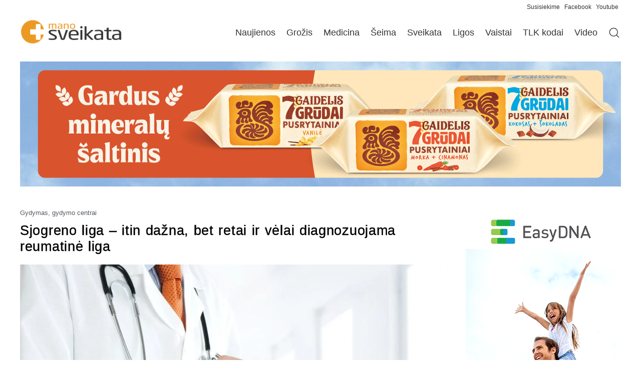

--- FILE ---
content_type: text/html; charset=UTF-8
request_url: https://www.manosveikata.lt/medicina/gydymas-gydymo-centrai/sjogreno-liga-itin-dazna-bet-retai-ir-velai-diagnozuojama-reumatine-liga/
body_size: 22192
content:
<!doctype html>
<html lang="lt-LT" prefix="og: https://ogp.me/ns#">
<head>
	<meta charset="UTF-8">
	<meta name="viewport" content="width=device-width, initial-scale=1">
	<link rel="profile" href="https://gmpg.org/xfn/11">
	
<!-- Search Engine Optimization by Rank Math - https://rankmath.com/ -->
<title>Sjogreno liga – itin dažna, bet retai ir vėlai diagnozuojama reumatinė liga - Manosveikata.lt</title>
<meta name="description" content="Išsausėjusi burna bei akys kartais gali būti ne tik diskomfortą kelianti būklė, bet ir į dar rimtesnes sveikatos problemas progresuojantis simptomas. Sutrikus"/>
<meta name="robots" content="follow, index, max-snippet:-1, max-video-preview:-1, max-image-preview:large"/>
<link rel="canonical" href="https://www.manosveikata.lt/medicina/gydymas-gydymo-centrai/sjogreno-liga-itin-dazna-bet-retai-ir-velai-diagnozuojama-reumatine-liga/" />
<meta property="og:locale" content="lt_LT" />
<meta property="og:type" content="article" />
<meta property="og:title" content="Sjogreno liga – itin dažna, bet retai ir vėlai diagnozuojama reumatinė liga - Manosveikata.lt" />
<meta property="og:description" content="Išsausėjusi burna bei akys kartais gali būti ne tik diskomfortą kelianti būklė, bet ir į dar rimtesnes sveikatos problemas progresuojantis simptomas. Sutrikus" />
<meta property="og:url" content="https://www.manosveikata.lt/medicina/gydymas-gydymo-centrai/sjogreno-liga-itin-dazna-bet-retai-ir-velai-diagnozuojama-reumatine-liga/" />
<meta property="og:site_name" content="Manosveikata.lt" />
<meta property="article:section" content="Gydymas, gydymo centrai" />
<meta property="og:updated_time" content="2024-02-20T09:45:43+02:00" />
<meta property="og:image" content="https://www.manosveikata.lt/wp-content/uploads/2024/02/Sjogreno-liga.jpeg" />
<meta property="og:image:secure_url" content="https://www.manosveikata.lt/wp-content/uploads/2024/02/Sjogreno-liga.jpeg" />
<meta property="og:image:width" content="1000" />
<meta property="og:image:height" content="666" />
<meta property="og:image:alt" content="Sjogreno liga" />
<meta property="og:image:type" content="image/jpeg" />
<meta property="article:published_time" content="2024-02-19T09:44:21+02:00" />
<meta property="article:modified_time" content="2024-02-20T09:45:43+02:00" />
<meta name="twitter:card" content="summary_large_image" />
<meta name="twitter:title" content="Sjogreno liga – itin dažna, bet retai ir vėlai diagnozuojama reumatinė liga - Manosveikata.lt" />
<meta name="twitter:description" content="Išsausėjusi burna bei akys kartais gali būti ne tik diskomfortą kelianti būklė, bet ir į dar rimtesnes sveikatos problemas progresuojantis simptomas. Sutrikus" />
<meta name="twitter:image" content="https://www.manosveikata.lt/wp-content/uploads/2024/02/Sjogreno-liga.jpeg" />
<script type="application/ld+json" class="rank-math-schema">{"@context":"https://schema.org","@graph":[{"@type":"Organization","@id":"https://www.manosveikata.lt/#organization","name":"Manosveikata.lt","logo":{"@type":"ImageObject","@id":"https://www.manosveikata.lt/#logo","url":"https://www.manosveikata.lt/wp-content/uploads/2022/04/MS-logo.png","contentUrl":"https://www.manosveikata.lt/wp-content/uploads/2022/04/MS-logo.png","caption":"Manosveikata.lt","inLanguage":"lt-LT"}},{"@type":"WebSite","@id":"https://www.manosveikata.lt/#website","url":"https://www.manosveikata.lt","name":"Manosveikata.lt","publisher":{"@id":"https://www.manosveikata.lt/#organization"},"inLanguage":"lt-LT"},{"@type":"ImageObject","@id":"https://www.manosveikata.lt/wp-content/uploads/2024/02/Sjogreno-liga.jpeg","url":"https://www.manosveikata.lt/wp-content/uploads/2024/02/Sjogreno-liga.jpeg","width":"1000","height":"666","caption":"Sjogreno liga","inLanguage":"lt-LT"},{"@type":"WebPage","@id":"https://www.manosveikata.lt/medicina/gydymas-gydymo-centrai/sjogreno-liga-itin-dazna-bet-retai-ir-velai-diagnozuojama-reumatine-liga/#webpage","url":"https://www.manosveikata.lt/medicina/gydymas-gydymo-centrai/sjogreno-liga-itin-dazna-bet-retai-ir-velai-diagnozuojama-reumatine-liga/","name":"Sjogreno liga \u2013 itin da\u017ena, bet retai ir v\u0117lai diagnozuojama reumatin\u0117 liga - Manosveikata.lt","datePublished":"2024-02-19T09:44:21+02:00","dateModified":"2024-02-20T09:45:43+02:00","isPartOf":{"@id":"https://www.manosveikata.lt/#website"},"primaryImageOfPage":{"@id":"https://www.manosveikata.lt/wp-content/uploads/2024/02/Sjogreno-liga.jpeg"},"inLanguage":"lt-LT"},{"@type":"Person","@id":"https://www.manosveikata.lt/medicina/gydymas-gydymo-centrai/sjogreno-liga-itin-dazna-bet-retai-ir-velai-diagnozuojama-reumatine-liga/#author","name":"admin","image":{"@type":"ImageObject","@id":"https://secure.gravatar.com/avatar/8ed48a8d2cb6e97dac3f0108115540690aba89902df7c088c648f173ce7db876?s=96&amp;d=mm&amp;r=g","url":"https://secure.gravatar.com/avatar/8ed48a8d2cb6e97dac3f0108115540690aba89902df7c088c648f173ce7db876?s=96&amp;d=mm&amp;r=g","caption":"admin","inLanguage":"lt-LT"},"sameAs":["https://manosveikata.lt"],"worksFor":{"@id":"https://www.manosveikata.lt/#organization"}},{"@type":"BlogPosting","headline":"Sjogreno liga \u2013 itin da\u017ena, bet retai ir v\u0117lai diagnozuojama reumatin\u0117 liga - Manosveikata.lt","datePublished":"2024-02-19T09:44:21+02:00","dateModified":"2024-02-20T09:45:43+02:00","articleSection":"Gydymas, gydymo centrai","author":{"@id":"https://www.manosveikata.lt/medicina/gydymas-gydymo-centrai/sjogreno-liga-itin-dazna-bet-retai-ir-velai-diagnozuojama-reumatine-liga/#author","name":"admin"},"publisher":{"@id":"https://www.manosveikata.lt/#organization"},"description":"I\u0161saus\u0117jusi burna bei akys kartais gali b\u016bti ne tik diskomfort\u0105 kelianti b\u016bkl\u0117, bet ir \u012f dar rimtesnes sveikatos problemas progresuojantis simptomas. Sutrikus","name":"Sjogreno liga \u2013 itin da\u017ena, bet retai ir v\u0117lai diagnozuojama reumatin\u0117 liga - Manosveikata.lt","@id":"https://www.manosveikata.lt/medicina/gydymas-gydymo-centrai/sjogreno-liga-itin-dazna-bet-retai-ir-velai-diagnozuojama-reumatine-liga/#richSnippet","isPartOf":{"@id":"https://www.manosveikata.lt/medicina/gydymas-gydymo-centrai/sjogreno-liga-itin-dazna-bet-retai-ir-velai-diagnozuojama-reumatine-liga/#webpage"},"image":{"@id":"https://www.manosveikata.lt/wp-content/uploads/2024/02/Sjogreno-liga.jpeg"},"inLanguage":"lt-LT","mainEntityOfPage":{"@id":"https://www.manosveikata.lt/medicina/gydymas-gydymo-centrai/sjogreno-liga-itin-dazna-bet-retai-ir-velai-diagnozuojama-reumatine-liga/#webpage"}}]}</script>
<!-- /Rank Math WordPress SEO plugin -->

<link rel="alternate" type="application/rss+xml" title="Manosveikata.lt &raquo; Įrašų RSS srautas" href="https://www.manosveikata.lt/feed/" />
<link rel="alternate" type="application/rss+xml" title="Manosveikata.lt &raquo; Komentarų RSS srautas" href="https://www.manosveikata.lt/comments/feed/" />
<link rel="alternate" title="oEmbed (JSON)" type="application/json+oembed" href="https://www.manosveikata.lt/wp-json/oembed/1.0/embed?url=https%3A%2F%2Fwww.manosveikata.lt%2Fmedicina%2Fgydymas-gydymo-centrai%2Fsjogreno-liga-itin-dazna-bet-retai-ir-velai-diagnozuojama-reumatine-liga%2F" />
<link rel="alternate" title="oEmbed (XML)" type="text/xml+oembed" href="https://www.manosveikata.lt/wp-json/oembed/1.0/embed?url=https%3A%2F%2Fwww.manosveikata.lt%2Fmedicina%2Fgydymas-gydymo-centrai%2Fsjogreno-liga-itin-dazna-bet-retai-ir-velai-diagnozuojama-reumatine-liga%2F&#038;format=xml" />
<style id='wp-img-auto-sizes-contain-inline-css'>
img:is([sizes=auto i],[sizes^="auto," i]){contain-intrinsic-size:3000px 1500px}
/*# sourceURL=wp-img-auto-sizes-contain-inline-css */
</style>
<style id='wp-emoji-styles-inline-css'>

	img.wp-smiley, img.emoji {
		display: inline !important;
		border: none !important;
		box-shadow: none !important;
		height: 1em !important;
		width: 1em !important;
		margin: 0 0.07em !important;
		vertical-align: -0.1em !important;
		background: none !important;
		padding: 0 !important;
	}
/*# sourceURL=wp-emoji-styles-inline-css */
</style>
<link rel='stylesheet' id='wp-block-library-css' href='https://www.manosveikata.lt/wp-includes/css/dist/block-library/style.min.css?ver=6.9' media='all' />
<link rel='stylesheet' id='hello-elementor-css' href='https://www.manosveikata.lt/wp-content/themes/hello-elementor/assets/css/reset.css?ver=3.4.6' media='all' />
<link rel='stylesheet' id='elementor-frontend-css' href='https://www.manosveikata.lt/wp-content/plugins/elementor/assets/css/frontend.min.css?ver=3.34.2' media='all' />
<link rel='stylesheet' id='widget-image-css' href='https://www.manosveikata.lt/wp-content/plugins/elementor/assets/css/widget-image.min.css?ver=3.34.2' media='all' />
<link rel='stylesheet' id='widget-nav-menu-css' href='https://www.manosveikata.lt/wp-content/plugins/pro-elements/assets/css/widget-nav-menu.min.css?ver=3.34.0' media='all' />
<link rel='stylesheet' id='widget-heading-css' href='https://www.manosveikata.lt/wp-content/plugins/elementor/assets/css/widget-heading.min.css?ver=3.34.2' media='all' />
<link rel='stylesheet' id='widget-post-info-css' href='https://www.manosveikata.lt/wp-content/plugins/pro-elements/assets/css/widget-post-info.min.css?ver=3.34.0' media='all' />
<link rel='stylesheet' id='widget-icon-list-css' href='https://www.manosveikata.lt/wp-content/plugins/elementor/assets/css/widget-icon-list.min.css?ver=3.34.2' media='all' />
<link rel='stylesheet' id='elementor-icons-shared-0-css' href='https://www.manosveikata.lt/wp-content/plugins/elementor/assets/lib/font-awesome/css/fontawesome.min.css?ver=5.15.3' media='all' />
<link rel='stylesheet' id='elementor-icons-fa-regular-css' href='https://www.manosveikata.lt/wp-content/plugins/elementor/assets/lib/font-awesome/css/regular.min.css?ver=5.15.3' media='all' />
<link rel='stylesheet' id='elementor-icons-fa-solid-css' href='https://www.manosveikata.lt/wp-content/plugins/elementor/assets/lib/font-awesome/css/solid.min.css?ver=5.15.3' media='all' />
<link rel='stylesheet' id='widget-share-buttons-css' href='https://www.manosveikata.lt/wp-content/plugins/pro-elements/assets/css/widget-share-buttons.min.css?ver=3.34.0' media='all' />
<link rel='stylesheet' id='e-apple-webkit-css' href='https://www.manosveikata.lt/wp-content/plugins/elementor/assets/css/conditionals/apple-webkit.min.css?ver=3.34.2' media='all' />
<link rel='stylesheet' id='elementor-icons-fa-brands-css' href='https://www.manosveikata.lt/wp-content/plugins/elementor/assets/lib/font-awesome/css/brands.min.css?ver=5.15.3' media='all' />
<link rel='stylesheet' id='widget-posts-css' href='https://www.manosveikata.lt/wp-content/plugins/pro-elements/assets/css/widget-posts.min.css?ver=3.34.0' media='all' />
<link rel='stylesheet' id='elementor-icons-css' href='https://www.manosveikata.lt/wp-content/plugins/elementor/assets/lib/eicons/css/elementor-icons.min.css?ver=5.46.0' media='all' />
<link rel='stylesheet' id='elementor-post-75276-css' href='https://www.manosveikata.lt/wp-content/uploads/elementor/css/post-75276.css?ver=1769672344' media='all' />
<link rel='stylesheet' id='elementor-post-75286-css' href='https://www.manosveikata.lt/wp-content/uploads/elementor/css/post-75286.css?ver=1769672344' media='all' />
<link rel='stylesheet' id='elementor-post-75321-css' href='https://www.manosveikata.lt/wp-content/uploads/elementor/css/post-75321.css?ver=1769672344' media='all' />
<link rel='stylesheet' id='elementor-post-75349-css' href='https://www.manosveikata.lt/wp-content/uploads/elementor/css/post-75349.css?ver=1769672354' media='all' />
<script src="https://www.manosveikata.lt/wp-includes/js/jquery/jquery.min.js?ver=3.7.1" id="jquery-core-js"></script>
<script src="https://www.manosveikata.lt/wp-includes/js/jquery/jquery-migrate.min.js?ver=3.4.1" id="jquery-migrate-js"></script>
<link rel="https://api.w.org/" href="https://www.manosveikata.lt/wp-json/" /><link rel="alternate" title="JSON" type="application/json" href="https://www.manosveikata.lt/wp-json/wp/v2/posts/78684" /><link rel="EditURI" type="application/rsd+xml" title="RSD" href="https://www.manosveikata.lt/xmlrpc.php?rsd" />
<meta name="generator" content="WordPress 6.9" />
<link rel='shortlink' href='https://www.manosveikata.lt/?p=78684' />

<!-- This site is using AdRotate v5.17.2 to display their advertisements - https://ajdg.solutions/ -->
<!-- AdRotate CSS -->
<style media="screen">
	.g { margin:0px; padding:0px; overflow:hidden; line-height:1; zoom:1; }
	.g img { height:auto; }
	.g-col { position:relative; float:left; }
	.g-col:first-child { margin-left: 0; }
	.g-col:last-child { margin-right: 0; }
	.g-7 {  margin: 0 auto; }
	@media only screen and (max-width: 480px) {
		.g-col, .g-dyn, .g-single { width:100%; margin-left:0; margin-right:0; }
	}
</style>
<!-- /AdRotate CSS -->

					<!-- Google Analytics tracking code output by Beehive Analytics -->
						<script async src="https://www.googletagmanager.com/gtag/js?id=G-9WHNQ7PWH3&l=beehiveDataLayer"></script>
		<script>
						window.beehiveDataLayer = window.beehiveDataLayer || [];
			function beehive_ga() {beehiveDataLayer.push(arguments);}
			beehive_ga('js', new Date())
						beehive_ga('config', 'G-9WHNQ7PWH3', {
				'anonymize_ip': false,
				'allow_google_signals': false,
			})
					</script>
					<style>
				.e-con.e-parent:nth-of-type(n+4):not(.e-lazyloaded):not(.e-no-lazyload),
				.e-con.e-parent:nth-of-type(n+4):not(.e-lazyloaded):not(.e-no-lazyload) * {
					background-image: none !important;
				}
				@media screen and (max-height: 1024px) {
					.e-con.e-parent:nth-of-type(n+3):not(.e-lazyloaded):not(.e-no-lazyload),
					.e-con.e-parent:nth-of-type(n+3):not(.e-lazyloaded):not(.e-no-lazyload) * {
						background-image: none !important;
					}
				}
				@media screen and (max-height: 640px) {
					.e-con.e-parent:nth-of-type(n+2):not(.e-lazyloaded):not(.e-no-lazyload),
					.e-con.e-parent:nth-of-type(n+2):not(.e-lazyloaded):not(.e-no-lazyload) * {
						background-image: none !important;
					}
				}
			</style>
			<link rel="icon" href="https://www.manosveikata.lt/wp-content/uploads/2022/04/cropped-ms-cov.png" sizes="32x32" />
<link rel="icon" href="https://www.manosveikata.lt/wp-content/uploads/2022/04/cropped-ms-cov.png" sizes="192x192" />
<link rel="apple-touch-icon" href="https://www.manosveikata.lt/wp-content/uploads/2022/04/cropped-ms-cov.png" />
<meta name="msapplication-TileImage" content="https://www.manosveikata.lt/wp-content/uploads/2022/04/cropped-ms-cov.png" />
</head>
<body class="wp-singular post-template-default single single-post postid-78684 single-format-standard wp-custom-logo wp-embed-responsive wp-theme-hello-elementor hello-elementor-default elementor-default elementor-kit-75276 elementor-page-75349">



		<header data-elementor-type="header" data-elementor-id="75286" class="elementor elementor-75286 elementor-location-header" data-elementor-post-type="elementor_library">
			<div class="elementor-element elementor-element-1b02381 elementor-hidden-mobile e-flex e-con-boxed e-con e-parent" data-id="1b02381" data-element_type="container">
					<div class="e-con-inner">
		<div class="elementor-element elementor-element-d64b910 e-con-full e-flex e-con e-child" data-id="d64b910" data-element_type="container">
				<div class="elementor-element elementor-element-53d4b023 elementor-widget elementor-widget-text-editor" data-id="53d4b023" data-element_type="widget" data-widget_type="text-editor.default">
				<div class="elementor-widget-container">
									<p><span style="color: #333333;"><a style="color: #333333;" href="mailto:gamyba.impre@gmail.com?subject=manosveikata.lt%20klausimas">Susisiekime </a><a style="color: #333333;" href="https://www.facebook.com/manosveikata/" target="_blank" rel="noopener">Facebook</a> <a style="color: #333333;" href="https://www.youtube.com/user/manosveikata" target="_blank" rel="noopener">Youtube</a></span></p>								</div>
				</div>
				</div>
					</div>
				</div>
		<div class="elementor-element elementor-element-5de0bd3 e-flex e-con-boxed e-con e-parent" data-id="5de0bd3" data-element_type="container">
					<div class="e-con-inner">
		<div class="elementor-element elementor-element-8e5ecdb e-con-full e-flex e-con e-child" data-id="8e5ecdb" data-element_type="container">
				<div class="elementor-element elementor-element-446ab582 elementor-widget__width-initial elementor-widget-tablet__width-initial elementor-widget-mobile__width-initial elementor-widget elementor-widget-theme-site-logo elementor-widget-image" data-id="446ab582" data-element_type="widget" data-widget_type="theme-site-logo.default">
				<div class="elementor-widget-container">
											<a href="https://www.manosveikata.lt">
			<img fetchpriority="high" width="450" height="116" src="https://www.manosveikata.lt/wp-content/uploads/2022/04/MS-logo.png" class="attachment-full size-full wp-image-1130" alt="Manosveikata" />				</a>
											</div>
				</div>
				<div class="elementor-element elementor-element-a38fe82 elementor-nav-menu--dropdown-mobile elementor-nav-menu--stretch elementor-widget-mobile__width-initial elementor-nav-menu__align-end elementor-widget__width-initial elementor-nav-menu__text-align-aside elementor-nav-menu--toggle elementor-nav-menu--burger elementor-widget elementor-widget-nav-menu" data-id="a38fe82" data-element_type="widget" data-settings="{&quot;submenu_icon&quot;:{&quot;value&quot;:&quot;&lt;i class=\&quot;\&quot; aria-hidden=\&quot;true\&quot;&gt;&lt;\/i&gt;&quot;,&quot;library&quot;:&quot;&quot;},&quot;full_width&quot;:&quot;stretch&quot;,&quot;layout&quot;:&quot;horizontal&quot;,&quot;toggle&quot;:&quot;burger&quot;}" data-widget_type="nav-menu.default">
				<div class="elementor-widget-container">
								<nav aria-label="Menu" class="elementor-nav-menu--main elementor-nav-menu__container elementor-nav-menu--layout-horizontal e--pointer-none">
				<ul id="menu-1-a38fe82" class="elementor-nav-menu"><li class="menu-item menu-item-type-taxonomy menu-item-object-category menu-item-77344"><a href="https://www.manosveikata.lt/aktualijos/" class="elementor-item">Naujienos</a></li>
<li class="menu-item menu-item-type-taxonomy menu-item-object-category menu-item-77345"><a href="https://www.manosveikata.lt/grozis/" class="elementor-item">Grožis</a></li>
<li class="menu-item menu-item-type-taxonomy menu-item-object-category current-post-ancestor menu-item-77346"><a href="https://www.manosveikata.lt/medicina/" class="elementor-item">Medicina</a></li>
<li class="menu-item menu-item-type-taxonomy menu-item-object-category menu-item-77347"><a href="https://www.manosveikata.lt/seima/" class="elementor-item">Šeima</a></li>
<li class="menu-item menu-item-type-taxonomy menu-item-object-category menu-item-77348"><a href="https://www.manosveikata.lt/sveikata/" class="elementor-item">Sveikata</a></li>
<li class="menu-item menu-item-type-post_type menu-item-object-page menu-item-77352"><a href="https://www.manosveikata.lt/ligos-ligu-simptomai/" class="elementor-item">Ligos</a></li>
<li class="menu-item menu-item-type-post_type menu-item-object-page menu-item-77351"><a href="https://www.manosveikata.lt/vaistai/" class="elementor-item">Vaistai</a></li>
<li class="menu-item menu-item-type-post_type menu-item-object-page menu-item-77350"><a href="https://www.manosveikata.lt/tlk-kodai/" class="elementor-item">TLK kodai</a></li>
<li class="menu-item menu-item-type-taxonomy menu-item-object-category menu-item-77349"><a href="https://www.manosveikata.lt/video/" class="elementor-item">Video</a></li>
</ul>			</nav>
					<div class="elementor-menu-toggle" role="button" tabindex="0" aria-label="Menu Toggle" aria-expanded="false">
			<i aria-hidden="true" role="presentation" class="elementor-menu-toggle__icon--open eicon-menu-bar"></i><i aria-hidden="true" role="presentation" class="elementor-menu-toggle__icon--close eicon-close"></i>		</div>
					<nav class="elementor-nav-menu--dropdown elementor-nav-menu__container" aria-hidden="true">
				<ul id="menu-2-a38fe82" class="elementor-nav-menu"><li class="menu-item menu-item-type-taxonomy menu-item-object-category menu-item-77344"><a href="https://www.manosveikata.lt/aktualijos/" class="elementor-item" tabindex="-1">Naujienos</a></li>
<li class="menu-item menu-item-type-taxonomy menu-item-object-category menu-item-77345"><a href="https://www.manosveikata.lt/grozis/" class="elementor-item" tabindex="-1">Grožis</a></li>
<li class="menu-item menu-item-type-taxonomy menu-item-object-category current-post-ancestor menu-item-77346"><a href="https://www.manosveikata.lt/medicina/" class="elementor-item" tabindex="-1">Medicina</a></li>
<li class="menu-item menu-item-type-taxonomy menu-item-object-category menu-item-77347"><a href="https://www.manosveikata.lt/seima/" class="elementor-item" tabindex="-1">Šeima</a></li>
<li class="menu-item menu-item-type-taxonomy menu-item-object-category menu-item-77348"><a href="https://www.manosveikata.lt/sveikata/" class="elementor-item" tabindex="-1">Sveikata</a></li>
<li class="menu-item menu-item-type-post_type menu-item-object-page menu-item-77352"><a href="https://www.manosveikata.lt/ligos-ligu-simptomai/" class="elementor-item" tabindex="-1">Ligos</a></li>
<li class="menu-item menu-item-type-post_type menu-item-object-page menu-item-77351"><a href="https://www.manosveikata.lt/vaistai/" class="elementor-item" tabindex="-1">Vaistai</a></li>
<li class="menu-item menu-item-type-post_type menu-item-object-page menu-item-77350"><a href="https://www.manosveikata.lt/tlk-kodai/" class="elementor-item" tabindex="-1">TLK kodai</a></li>
<li class="menu-item menu-item-type-taxonomy menu-item-object-category menu-item-77349"><a href="https://www.manosveikata.lt/video/" class="elementor-item" tabindex="-1">Video</a></li>
</ul>			</nav>
						</div>
				</div>
				<div class="elementor-element elementor-element-ff4ac60 elementor-widget__width-initial elementor-widget elementor-widget-image" data-id="ff4ac60" data-element_type="widget" data-widget_type="image.default">
				<div class="elementor-widget-container">
																<a href="https://manosveikata.lt/?s=">
							<img width="512" height="512" src="https://www.manosveikata.lt/wp-content/uploads/2023/10/magnifying-glass.webp" class="attachment-large size-large wp-image-82279" alt="Paieška" srcset="https://www.manosveikata.lt/wp-content/uploads/2023/10/magnifying-glass.webp 512w, https://www.manosveikata.lt/wp-content/uploads/2023/10/magnifying-glass-60x60.webp 60w" sizes="(max-width: 512px) 100vw, 512px" />								</a>
															</div>
				</div>
				</div>
					</div>
				</div>
		<div class="elementor-element elementor-element-6bc4fc4 e-flex e-con-boxed e-con e-parent" data-id="6bc4fc4" data-element_type="container">
					<div class="e-con-inner">
		<div class="elementor-element elementor-element-67d25c8 e-con-full e-flex e-con e-child" data-id="67d25c8" data-element_type="container">
				<div class="elementor-element elementor-element-28a0dc1 elementor-widget elementor-widget-shortcode" data-id="28a0dc1" data-element_type="widget" data-widget_type="shortcode.default">
				<div class="elementor-widget-container">
							<div class="elementor-shortcode"><div class="g g-1"><div class="g-single a-249"><a class="gofollow" data-track="MjQ5LDEsMTA=" href="https://track.adform.net/C/?bn=80264996" target="_blank"><img src="https://www.manosveikata.lt/wp-content/uploads/2025/09/Gaidelis-2509_2.gif" alt="Gaidelis"  width="1200" height="250"></a></div></div></div>
						</div>
				</div>
				</div>
					</div>
				</div>
				</header>
				<div data-elementor-type="single-post" data-elementor-id="75349" class="elementor elementor-75349 elementor-location-single post-78684 post type-post status-publish format-standard has-post-thumbnail hentry category-gydymas-gydymo-centrai" data-elementor-post-type="elementor_library">
			<div class="elementor-element elementor-element-1cde05af e-flex e-con-boxed e-con e-parent" data-id="1cde05af" data-element_type="container">
					<div class="e-con-inner">
		<div class="elementor-element elementor-element-56ab9e3c e-con-full e-flex e-con e-child" data-id="56ab9e3c" data-element_type="container">
				<div class="elementor-element elementor-element-2194322 elementor-widget elementor-widget-post-info" data-id="2194322" data-element_type="widget" data-widget_type="post-info.default">
				<div class="elementor-widget-container">
							<ul class="elementor-inline-items elementor-icon-list-items elementor-post-info">
								<li class="elementor-icon-list-item elementor-repeater-item-2d82f1c elementor-inline-item" itemprop="about">
													<span class="elementor-icon-list-text elementor-post-info__item elementor-post-info__item--type-terms">
										<span class="elementor-post-info__terms-list">
				<a href="https://www.manosveikata.lt/medicina/gydymas-gydymo-centrai/" class="elementor-post-info__terms-list-item">Gydymas, gydymo centrai</a>				</span>
					</span>
								</li>
				</ul>
						</div>
				</div>
				<div class="elementor-element elementor-element-44901bcd elementor-widget elementor-widget-theme-post-title elementor-page-title elementor-widget-heading" data-id="44901bcd" data-element_type="widget" data-widget_type="theme-post-title.default">
				<div class="elementor-widget-container">
					<h1 class="elementor-heading-title elementor-size-default">Sjogreno liga – itin dažna, bet retai ir vėlai diagnozuojama reumatinė liga</h1>				</div>
				</div>
				<div class="elementor-element elementor-element-c9999df elementor-widget elementor-widget-theme-post-featured-image elementor-widget-image" data-id="c9999df" data-element_type="widget" data-widget_type="theme-post-featured-image.default">
				<div class="elementor-widget-container">
												<figure class="wp-caption">
										<img loading="lazy" width="1000" height="666" src="https://www.manosveikata.lt/wp-content/uploads/2024/02/Sjogreno-liga.jpeg" class="attachment-full size-full wp-image-78685" alt="Sjogreno liga" />											<figcaption class="widget-image-caption wp-caption-text"></figcaption>
										</figure>
									</div>
				</div>
				<div class="elementor-element elementor-element-1aefaaab elementor-widget elementor-widget-theme-post-content" data-id="1aefaaab" data-element_type="widget" data-widget_type="theme-post-content.default">
				<div class="elementor-widget-container">
					<div class="g g-75"><div class="g-single a-58">		<div data-elementor-type="single-post" data-elementor-id="76444" class="elementor elementor-76444 elementor-location-single post-78684 post type-post status-publish format-standard has-post-thumbnail hentry category-gydymas-gydymo-centrai" data-elementor-post-type="elementor_library">
			<div class="elementor-element elementor-element-779ca502 e-con-full e-flex e-con e-parent" data-id="779ca502" data-element_type="container">
				<div class="elementor-element elementor-element-bc08708 elementor-widget elementor-widget-n-carousel" data-id="bc08708" data-element_type="widget" data-settings="{&quot;carousel_items&quot;:[{&quot;slide_title&quot;:&quot;Renovacija&quot;,&quot;_id&quot;:&quot;72ee552&quot;},{&quot;slide_title&quot;:&quot;Masa\u017eo klinika&quot;,&quot;_id&quot;:&quot;0009ece&quot;},{&quot;slide_title&quot;:&quot;Ranigast SOS&quot;,&quot;_id&quot;:&quot;749002f&quot;},{&quot;_id&quot;:&quot;b5b890f&quot;,&quot;slide_title&quot;:&quot;Slide #7&quot;},{&quot;_id&quot;:&quot;15cff24&quot;,&quot;slide_title&quot;:&quot;Slide #6&quot;}],&quot;slides_to_show&quot;:&quot;4&quot;,&quot;slides_to_show_tablet&quot;:&quot;3&quot;,&quot;slides_to_show_mobile&quot;:&quot;2&quot;,&quot;autoplay_speed&quot;:3000,&quot;slides_to_scroll&quot;:&quot;2&quot;,&quot;slides_to_scroll_tablet&quot;:&quot;2&quot;,&quot;slides_to_scroll_mobile&quot;:&quot;2&quot;,&quot;speed&quot;:0,&quot;autoplay&quot;:&quot;yes&quot;,&quot;pause_on_hover&quot;:&quot;yes&quot;,&quot;infinite&quot;:&quot;yes&quot;,&quot;offset_sides&quot;:&quot;none&quot;,&quot;image_spacing_custom&quot;:{&quot;unit&quot;:&quot;px&quot;,&quot;size&quot;:10,&quot;sizes&quot;:[]},&quot;image_spacing_custom_tablet&quot;:{&quot;unit&quot;:&quot;px&quot;,&quot;size&quot;:&quot;&quot;,&quot;sizes&quot;:[]},&quot;image_spacing_custom_mobile&quot;:{&quot;unit&quot;:&quot;px&quot;,&quot;size&quot;:&quot;&quot;,&quot;sizes&quot;:[]}}" data-widget_type="nested-carousel.default">
				<div class="elementor-widget-container">
							<div class="e-n-carousel swiper" role="region" aria-roledescription="carousel" aria-label="Carousel" dir="ltr">
			<div class="swiper-wrapper" aria-live="off">
										<div class="swiper-slide" data-slide="1" role="group" aria-roledescription="slide" aria-label="1 of 5">
							<a class="elementor-element elementor-element-30d805a1 e-flex e-con-boxed e-con e-child" data-id="30d805a1" data-element_type="container" href="http://www.maksimalietis.co.uk/" target="_blank">
					<div class="e-con-inner">
				<div class="elementor-element elementor-element-1d2e4708 elementor-position-top elementor-widget elementor-widget-image-box" data-id="1d2e4708" data-element_type="widget" data-widget_type="image-box.default">
				<div class="elementor-widget-container">
					<div class="elementor-image-box-wrapper"><figure class="elementor-image-box-img"><img loading="lazy" width="180" height="140" src="https://www.manosveikata.lt/wp-content/uploads/2022/03/maksimalietis.png" class="attachment-full size-full wp-image-4098" alt="Maksimalietis" /></figure><div class="elementor-image-box-content"><h3 class="elementor-image-box-title">Psichoterapeutas M.G.Maksimalietis</h3></div></div>				</div>
				</div>
					</div>
				</a>
								</div>
											<div class="swiper-slide" data-slide="2" role="group" aria-roledescription="slide" aria-label="2 of 5">
							<a class="elementor-element elementor-element-21a1aec0 e-flex e-con-boxed e-con e-child" data-id="21a1aec0" data-element_type="container" href="http://www.pirmaszingsnis.lt/" target="_blank">
					<div class="e-con-inner">
				<div class="elementor-element elementor-element-1a0f7719 elementor-position-top elementor-widget elementor-widget-image-box" data-id="1a0f7719" data-element_type="widget" data-widget_type="image-box.default">
				<div class="elementor-widget-container">
					<div class="elementor-image-box-wrapper"><figure class="elementor-image-box-img"><img loading="lazy" width="180" height="140" src="https://www.manosveikata.lt/wp-content/uploads/2022/03/pirmaszingsnis.png" class="attachment-full size-full wp-image-4104" alt="Pirmas žingsnis" /></figure><div class="elementor-image-box-content"><h3 class="elementor-image-box-title">Ortopedijos priemonių gamyba ir individualus pritaikymas</h3></div></div>				</div>
				</div>
					</div>
				</a>
								</div>
											<div class="swiper-slide" data-slide="3" role="group" aria-roledescription="slide" aria-label="3 of 5">
							<a class="elementor-element elementor-element-7e1e0afc e-flex e-con-boxed e-con e-child" data-id="7e1e0afc" data-element_type="container" href="https://www.dnrcentras.lt" target="_blank">
					<div class="e-con-inner">
				<div class="elementor-element elementor-element-26d14b88 elementor-position-top elementor-widget elementor-widget-image-box" data-id="26d14b88" data-element_type="widget" data-widget_type="image-box.default">
				<div class="elementor-widget-container">
					<div class="elementor-image-box-wrapper"><figure class="elementor-image-box-img"><img loading="lazy" width="180" height="140" src="https://www.manosveikata.lt/wp-content/uploads/2022/03/easydna.png" class="attachment-full size-full wp-image-4097" alt="Easy DNA" /></figure><div class="elementor-image-box-content"><h3 class="elementor-image-box-title">Atliksime tikslų, bet kokį DNR tyrimą visoje Lietuvoje</h3></div></div>				</div>
				</div>
					</div>
				</a>
								</div>
											<div class="swiper-slide" data-slide="4" role="group" aria-roledescription="slide" aria-label="4 of 5">
							<a class="elementor-element elementor-element-9d597ff e-flex e-con-boxed e-con e-child" data-id="9d597ff" data-element_type="container" href="https://www.rezus.lt" target="_blank">
					<div class="e-con-inner">
				<div class="elementor-element elementor-element-a2975bf elementor-position-top elementor-widget elementor-widget-image-box" data-id="a2975bf" data-element_type="widget" data-widget_type="image-box.default">
				<div class="elementor-widget-container">
					<div class="elementor-image-box-wrapper"><figure class="elementor-image-box-img"><img loading="lazy" width="180" height="140" src="https://www.manosveikata.lt/wp-content/uploads/2023/10/Rezus.webp" class="attachment-full size-full wp-image-98682" alt="Rezus" /></figure><div class="elementor-image-box-content"><h3 class="elementor-image-box-title">Patrauklesnė vieta tyrimams atlikti!</h3></div></div>				</div>
				</div>
					</div>
				</a>
								</div>
											<div class="swiper-slide" data-slide="5" role="group" aria-roledescription="slide" aria-label="5 of 5">
							<a class="elementor-element elementor-element-eb46483 e-flex e-con-boxed e-con e-child" data-id="eb46483" data-element_type="container" href="http://venugydymas.lt/" target="_blank">
					<div class="e-con-inner">
				<div class="elementor-element elementor-element-010fd8a elementor-position-top elementor-widget elementor-widget-image-box" data-id="010fd8a" data-element_type="widget" data-widget_type="image-box.default">
				<div class="elementor-widget-container">
					<div class="elementor-image-box-wrapper"><figure class="elementor-image-box-img"><img loading="lazy" width="180" height="140" src="https://www.manosveikata.lt/wp-content/uploads/2022/03/venugydymas.png" class="attachment-full size-full wp-image-4105" alt="Venų gydymas" /></figure><div class="elementor-image-box-content"><h3 class="elementor-image-box-title">Venų ligų diagnostika, lazerinis ir chirurginis gydymas</h3></div></div>				</div>
				</div>
					</div>
				</a>
								</div>
								</div>
		</div>
						</div>
				</div>
				</div>
				</div>
		</div></div>
<p><strong>Išsausėjusi burna bei akys kartais gali būti ne tik diskomfortą kelianti būklė, bet ir į dar rimtesnes sveikatos problemas progresuojantis simptomas. Sutrikus burnos gleivinės drėkinimui gali išsivystyti odontologinės bei virškinimo ligos, o išsausėjus akims – žymiai pablogėti rega. Be to, Vilniaus „Kardiolitos klinikų“ Ausų, nosies ir gerklės ligų (LOR) centro gydytoja otorinolaringologė dr. Diana Mieliauskaitė atkreipia dėmesį, kad šie požymiai gali signalizuoti ir apie rimtą, nors dažnai laiku nediagnozuojamą ligą.</strong></p>



<p>„Kasdienėje praktikoje šiai ligai įvardinti naudojamas „Sjogreno ligos“ terminas, o mokslo-akademinėje bendruomenėje – „autoimuninis epitelitas“ arba „Sjogreno sindromas“. Tai lėtinė sisteminė autoimuninė liga, kuria sergant sutrinka liaukinio epitelinio audinio gaminamo sekreto išskyrimo funkcija. Be to, šiai ligai būdinga ir kita sisteminė, dažnai neįvertinama raiška, pavyzdžiui, sąnarių ir raumenų skausmas, lėtinis nuovargis, neaiškios kilmės karščiavimas, anemija, seilių liaukų padidėjimas ir kt.“, – pasakoja dr. D. Mieliauskaitė.</p>



<p><strong>Liga dažnai diagnozuojama jau pažengusi</strong></p>



<p>Liaukinio epitelinio audinio ląstelės suformuoja daugelį organizmo liaukų. Jų sekretas arba ekskretuojamosios medžiagos išskiriamos į epitelinio audinio paviršių: egzokrininės liaukos – į gleivinių arba odos, o endokrininės liaukos – į kraują.</p>



<p>„Sergant Sjogreno liga, sustiprėja imuninis atsakas į pakitusius liaukinio epitelinio audinio ląstelių išskiriamus antigenus. Tai reiškia, kad imuninė sistema žmogaus organizmo audinius atpažįsta kaip svetimus ir pradeda kovoti su savomis ląstelėmis – pažeidžiamos sveikos ląstelės, organai ar organų sistemos bei prasideda autoimuninis procesas“, – teigia gydytoja otorinolaringologė.</p>



<p>Sjogreno liga yra viena dažniausių reumatinių ligų, nors neretai ji pacientams nustatoma jau pažengusi arba išvis nėra diagnozuojama.</p>



<p>„Deja, Lietuvoje nėra atliktų jos paplitimo tyrimų, tačiau pasaulyje sergamumo Sjogreno sindromu statistika svyruoja nuo 12,4 iki 250 asmenų 100 tūkst. gyventojų, priklausomai nuo geografinio regiono ir naudojamų Sjogreno ligos klasifikacijos kriterijų“, – pažymi dr. D. Mieliauskaitė.</p>



<p><strong>Dažniausiai serga moterys</strong></p>



<p>Pasak gydytojos otorinolaringologės, paprastai Sjogreno liga išsivysto asmenims, kurie jau turi genetinį polinkį ja sirgti, tačiau didelę įtaką daro ir daugybė išorės veiksnių, pavyzdžiui, virusai. Be to, moksliniais tyrimais yra pagrįsta, kad jos atsiradimui didžiausią reikšmę turi lėtinis stresas.</p>



<p>„Dažniausiai su Sjogreno liga susiduria moterys – jos šiuo sindromu serga net 9 kartus dažniau nei vyrai. Paprastai ligos požymiai pasireiškia antrame–trečiame gyvenimo dešimtmetyje ir penktojo dešimtmečio viduryje“, – pastebi gydytoja otorinolaringologė.</p>



<p>Yra žinoma, kad laikotarpis nuo pirmųjų ligos požymių iki Sjogreno sindromo diagnozavimo vidutiniškai trunka apie 6 metus.</p>



<p>„Epidemiologiniai tyrimai rodo, kad dažniausiai pirmieji ligos simptomai atsiranda sulaukus 34–57 m., o liga diagnozuojama 40–67 m. amžiuje. Dažniausiai liga prasideda lėtiniu nuovargiu, sąnarių skausmu, progresuojančiu dantų ėduonimi, neaiškios kilmės karščiavimu ar anemija. Deja, kai pasireiškia akių ir burnos sausumo požymiai, Sjogreno liga pacientas serga jau ne vienerius metus“, – atkreipia dėmesį dr. D. Mieliauskaitė.</p>



<p>Ši būklė diagnozuojama pagal klasifikacijos kriterijus, kurie apima objektyvius akių ir burnos sausumo požymius. Taip pat atliekant histologinį biopsinės medžiagos tyrimą randamas židininis uždegimas mažosiose seilių liaukose, o atliekant imunologinius tyrimus, aptinkami specifiniai antikūnai SSA/Ro kraujyje. Moksliškai įrodyta, kad specifiniai antikūnai SSA/Ro kraujyje randami anksti, nors tai nėra jautrus tyrimas.</p>



<p><strong>Laiku atpažinus ir pritaikius gydymą, ligą galima suvaldyti</strong></p>



<p>Sjogreno ligos poveikis kiekvienam pacientui gali skirtis priklausomai nuo būklės ir paskirto gydymo, kuris yra simptominis ir taikant imunosupresantus ar biologinę terapiją modifikuoja ligą.</p>



<p>„Uždelsus gydymą, dėl trinkančio regėjimo, rijimo sutrikimų, sąnarių, raumenų skausmų bei lėtinio nuovargio nukenčia ne tik gyvenimo kokybė, bet ir didėja tikimybė, kad liga suagresyvės – išsivystys limfinės sistemos vėžys“, – pabrėžia „Kardiolitos klinikų“ gydytoja otorinolaringologė.</p>



<p>Svarbu atkreipti dėmesį, kad Sjogreno liga nėra pilnai išgydoma, tačiau taikant gydytojo paskirtą gydymą, ji gali būti sukontroliuota ir pacientų gyvenimo kokybė ženkliai pagerėja.</p>
<div class="g g-9"><div class="g-single a-69"><a class="gofollow" data-track="NjksOSwxMA==" href="https://pagalbapedoms.lt" target="_blank"><img src="https://www.manosveikata.lt/wp-content/uploads/2025/03/Pedos-2503.gif" alt="Healthy Feed"></a></div></div>				</div>
				</div>
				<div class="elementor-element elementor-element-d8de65e elementor-share-buttons--view-icon elementor-share-buttons--skin-minimal elementor-share-buttons--shape-square elementor-grid-0 elementor-share-buttons--color-official elementor-widget elementor-widget-share-buttons" data-id="d8de65e" data-element_type="widget" data-widget_type="share-buttons.default">
				<div class="elementor-widget-container">
							<div class="elementor-grid" role="list">
								<div class="elementor-grid-item" role="listitem">
						<div class="elementor-share-btn elementor-share-btn_facebook" role="button" tabindex="0" aria-label="Share on facebook">
															<span class="elementor-share-btn__icon">
								<i class="fab fa-facebook" aria-hidden="true"></i>							</span>
																				</div>
					</div>
									<div class="elementor-grid-item" role="listitem">
						<div class="elementor-share-btn elementor-share-btn_linkedin" role="button" tabindex="0" aria-label="Share on linkedin">
															<span class="elementor-share-btn__icon">
								<i class="fab fa-linkedin" aria-hidden="true"></i>							</span>
																				</div>
					</div>
									<div class="elementor-grid-item" role="listitem">
						<div class="elementor-share-btn elementor-share-btn_email" role="button" tabindex="0" aria-label="Share on email">
															<span class="elementor-share-btn__icon">
								<i class="fas fa-envelope" aria-hidden="true"></i>							</span>
																				</div>
					</div>
									<div class="elementor-grid-item" role="listitem">
						<div class="elementor-share-btn elementor-share-btn_print" role="button" tabindex="0" aria-label="Share on print">
															<span class="elementor-share-btn__icon">
								<i class="fas fa-print" aria-hidden="true"></i>							</span>
																				</div>
					</div>
						</div>
						</div>
				</div>
				<div class="elementor-element elementor-element-51427f13 elementor-widget elementor-widget-heading" data-id="51427f13" data-element_type="widget" data-widget_type="heading.default">
				<div class="elementor-widget-container">
					<p class="elementor-heading-title elementor-size-default">TAIP PAT SKAITYKITE</p>				</div>
				</div>
				<div class="elementor-element elementor-element-ed26d08 elementor-grid-2 elementor-posts__hover-none elementor-grid-tablet-2 elementor-grid-mobile-1 elementor-posts--thumbnail-top elementor-widget elementor-widget-posts" data-id="ed26d08" data-element_type="widget" data-settings="{&quot;cards_columns&quot;:&quot;2&quot;,&quot;cards_row_gap_mobile&quot;:{&quot;unit&quot;:&quot;px&quot;,&quot;size&quot;:10,&quot;sizes&quot;:[]},&quot;cards_columns_tablet&quot;:&quot;2&quot;,&quot;cards_columns_mobile&quot;:&quot;1&quot;,&quot;cards_row_gap&quot;:{&quot;unit&quot;:&quot;px&quot;,&quot;size&quot;:35,&quot;sizes&quot;:[]},&quot;cards_row_gap_tablet&quot;:{&quot;unit&quot;:&quot;px&quot;,&quot;size&quot;:&quot;&quot;,&quot;sizes&quot;:[]}}" data-widget_type="posts.cards">
				<div class="elementor-widget-container">
							<div class="elementor-posts-container elementor-posts elementor-posts--skin-cards elementor-grid" role="list">
				<article class="elementor-post elementor-grid-item post-102451 post type-post status-publish format-standard has-post-thumbnail hentry category-gydymas-gydymo-centrai" role="listitem">
			<div class="elementor-post__card">
				<a class="elementor-post__thumbnail__link" href="https://www.manosveikata.lt/medicina/gydymas-gydymo-centrai/i-kokius-apgamus-atkreipti-daugiau-demesio/" tabindex="-1" ><div class="elementor-post__thumbnail"><img loading="lazy" width="432" height="250" src="https://www.manosveikata.lt/wp-content/uploads/2026/01/2-apgamu-salinimas-lazeriu-432x250.webp" class="attachment-rta_thumb_cropped_432x250 size-rta_thumb_cropped_432x250 wp-image-102452" alt="Apgamų šalinimas lazeriu" decoding="async" /></div></a>
				<div class="elementor-post__text">
				<h3 class="elementor-post__title">
			<a href="https://www.manosveikata.lt/medicina/gydymas-gydymo-centrai/i-kokius-apgamus-atkreipti-daugiau-demesio/" >
				Į kokius apgamus atkreipti daugiau dėmesio?			</a>
		</h3>
				</div>
					</div>
		</article>
				<article class="elementor-post elementor-grid-item post-102340 post type-post status-publish format-standard has-post-thumbnail hentry category-gydymas-gydymo-centrai" role="listitem">
			<div class="elementor-post__card">
				<a class="elementor-post__thumbnail__link" href="https://www.manosveikata.lt/medicina/gydymas-gydymo-centrai/odos-pokyciai-kuriuos-zmones-ignoruoja-kada-tikrai-reikalinga-dermatologo-konsultacija/" tabindex="-1" ><div class="elementor-post__thumbnail"><img loading="lazy" width="432" height="250" src="https://www.manosveikata.lt/wp-content/uploads/2026/01/dermatologo_konsultacija-432x250.webp" class="attachment-rta_thumb_cropped_432x250 size-rta_thumb_cropped_432x250 wp-image-102341" alt="Dermatologo konsultacija" decoding="async" /></div></a>
				<div class="elementor-post__text">
				<h3 class="elementor-post__title">
			<a href="https://www.manosveikata.lt/medicina/gydymas-gydymo-centrai/odos-pokyciai-kuriuos-zmones-ignoruoja-kada-tikrai-reikalinga-dermatologo-konsultacija/" >
				Odos pokyčiai, kuriuos žmonės ignoruoja – kada tikrai reikalinga dermatologo konsultacija			</a>
		</h3>
				</div>
					</div>
		</article>
				<article class="elementor-post elementor-grid-item post-102298 post type-post status-publish format-standard has-post-thumbnail hentry category-gydymas-gydymo-centrai" role="listitem">
			<div class="elementor-post__card">
				<a class="elementor-post__thumbnail__link" href="https://www.manosveikata.lt/medicina/gydymas-gydymo-centrai/skausmas-kuris-slepiasi-giliai-kodel-gilios-nuospaudos-neisnyksta-nuo-tepaliuku/" tabindex="-1" ><div class="elementor-post__thumbnail"><img loading="lazy" width="432" height="250" src="https://www.manosveikata.lt/wp-content/uploads/2026/01/gilios-pedu-skausmas-432x250.webp" class="attachment-rta_thumb_cropped_432x250 size-rta_thumb_cropped_432x250 wp-image-102299" alt="Gilios pėdų nuospaudos" decoding="async" /></div></a>
				<div class="elementor-post__text">
				<h3 class="elementor-post__title">
			<a href="https://www.manosveikata.lt/medicina/gydymas-gydymo-centrai/skausmas-kuris-slepiasi-giliai-kodel-gilios-nuospaudos-neisnyksta-nuo-tepaliuku/" >
				Skausmas, kuris slepiasi giliai: kodėl gilios nuospaudos neišnyksta nuo tepaliukų			</a>
		</h3>
				</div>
					</div>
		</article>
				<article class="elementor-post elementor-grid-item post-102264 post type-post status-publish format-standard has-post-thumbnail hentry category-gydymas-gydymo-centrai" role="listitem">
			<div class="elementor-post__card">
				<a class="elementor-post__thumbnail__link" href="https://www.manosveikata.lt/medicina/gydymas-gydymo-centrai/geriausia-dovana-sirdies-sveikata-kardiologiniai-paketai-krikscioniu-medicinos-centre-vilniuje/" tabindex="-1" ><div class="elementor-post__thumbnail"><img loading="lazy" width="432" height="250" src="https://www.manosveikata.lt/wp-content/uploads/2026/01/sirdies-sveikata-432x250.webp" class="attachment-rta_thumb_cropped_432x250 size-rta_thumb_cropped_432x250 wp-image-102265" alt="Širdies sveikata" decoding="async" /></div></a>
				<div class="elementor-post__text">
				<h3 class="elementor-post__title">
			<a href="https://www.manosveikata.lt/medicina/gydymas-gydymo-centrai/geriausia-dovana-sirdies-sveikata-kardiologiniai-paketai-krikscioniu-medicinos-centre-vilniuje/" >
				Geriausia dovana – širdies sveikata: kardiologiniai paketai “Krikščionių medicinos centre” Vilniuje			</a>
		</h3>
				</div>
					</div>
		</article>
				<article class="elementor-post elementor-grid-item post-102095 post type-post status-publish format-standard has-post-thumbnail hentry category-gydymas-gydymo-centrai" role="listitem">
			<div class="elementor-post__card">
				<a class="elementor-post__thumbnail__link" href="https://www.manosveikata.lt/medicina/gydymas-gydymo-centrai/greitesnis-gydymas-be-kelioniu-rsl-plecia-sudetingu-endoskopiju-spektra/" tabindex="-1" ><div class="elementor-post__thumbnail"><img loading="lazy" width="432" height="250" src="https://www.manosveikata.lt/wp-content/uploads/2026/01/original_1-432x250.webp" class="attachment-rta_thumb_cropped_432x250 size-rta_thumb_cropped_432x250 wp-image-102096" alt="Endoskopijos paslaugos" decoding="async" /></div></a>
				<div class="elementor-post__text">
				<h3 class="elementor-post__title">
			<a href="https://www.manosveikata.lt/medicina/gydymas-gydymo-centrai/greitesnis-gydymas-be-kelioniu-rsl-plecia-sudetingu-endoskopiju-spektra/" >
				Greitesnis gydymas be kelionių: RŠL plečia sudėtingų endoskopijų spektrą			</a>
		</h3>
				</div>
					</div>
		</article>
				<article class="elementor-post elementor-grid-item post-102098 post type-post status-publish format-standard has-post-thumbnail hentry category-gydymas-gydymo-centrai" role="listitem">
			<div class="elementor-post__card">
				<a class="elementor-post__thumbnail__link" href="https://www.manosveikata.lt/medicina/gydymas-gydymo-centrai/gyvename-patogiau-nei-bet-kada-bet-jauciames-prasciau-kodel/" tabindex="-1" ><div class="elementor-post__thumbnail"><img loading="lazy" width="432" height="250" src="https://www.manosveikata.lt/wp-content/uploads/2026/01/original_AgniekaIevaBanait-432x250.webp" class="attachment-rta_thumb_cropped_432x250 size-rta_thumb_cropped_432x250 wp-image-102099" alt="Šeimos gydytoja Agnieška Ieva Banaitė" decoding="async" /></div></a>
				<div class="elementor-post__text">
				<h3 class="elementor-post__title">
			<a href="https://www.manosveikata.lt/medicina/gydymas-gydymo-centrai/gyvename-patogiau-nei-bet-kada-bet-jauciames-prasciau-kodel/" >
				Gyvename patogiau nei bet kada – bet jaučiamės prasčiau. Kodėl?			</a>
		</h3>
				</div>
					</div>
		</article>
				<article class="elementor-post elementor-grid-item post-102059 post type-post status-publish format-standard has-post-thumbnail hentry category-gydymas-gydymo-centrai" role="listitem">
			<div class="elementor-post__card">
				<a class="elementor-post__thumbnail__link" href="https://www.manosveikata.lt/medicina/gydymas-gydymo-centrai/skubios-pagalbos-skyrius-ar-seimos-gydytojas-kaip-zinoti-kur-kreiptis-pirmiausia/" tabindex="-1" ><div class="elementor-post__thumbnail"><img loading="lazy" width="432" height="250" src="https://www.manosveikata.lt/wp-content/uploads/2026/01/pexels-karola-g-5206923-432x250.webp" class="attachment-rta_thumb_cropped_432x250 size-rta_thumb_cropped_432x250 wp-image-102060" alt="Medicininė pagalba" decoding="async" /></div></a>
				<div class="elementor-post__text">
				<h3 class="elementor-post__title">
			<a href="https://www.manosveikata.lt/medicina/gydymas-gydymo-centrai/skubios-pagalbos-skyrius-ar-seimos-gydytojas-kaip-zinoti-kur-kreiptis-pirmiausia/" >
				Skubios pagalbos skyrius ar šeimos gydytojas: kaip žinoti, kur kreiptis pirmiausia?			</a>
		</h3>
				</div>
					</div>
		</article>
				<article class="elementor-post elementor-grid-item post-101977 post type-post status-publish format-standard has-post-thumbnail hentry category-gydymas-gydymo-centrai" role="listitem">
			<div class="elementor-post__card">
				<a class="elementor-post__thumbnail__link" href="https://www.manosveikata.lt/medicina/gydymas-gydymo-centrai/dirbtinis-apvaisinimas-siuolaikine-medicina-padedanti-gimti-naujai-gyvybei/" tabindex="-1" ><div class="elementor-post__thumbnail"><img loading="lazy" width="432" height="250" src="https://www.manosveikata.lt/wp-content/uploads/2025/12/40384-432x250.webp" class="attachment-rta_thumb_cropped_432x250 size-rta_thumb_cropped_432x250 wp-image-101978" alt="Dirbtinis apvaisinimas" decoding="async" /></div></a>
				<div class="elementor-post__text">
				<h3 class="elementor-post__title">
			<a href="https://www.manosveikata.lt/medicina/gydymas-gydymo-centrai/dirbtinis-apvaisinimas-siuolaikine-medicina-padedanti-gimti-naujai-gyvybei/" >
				Dirbtinis apvaisinimas: šiuolaikinė medicina, padedanti gimti naujai gyvybei			</a>
		</h3>
				</div>
					</div>
		</article>
				<article class="elementor-post elementor-grid-item post-101855 post type-post status-publish format-standard has-post-thumbnail hentry category-gydymas-gydymo-centrai" role="listitem">
			<div class="elementor-post__card">
				<a class="elementor-post__thumbnail__link" href="https://www.manosveikata.lt/medicina/gydymas-gydymo-centrai/sloga-virusine-alergine-ar-bakterine-patare-kaip-atskirti/" tabindex="-1" ><div class="elementor-post__thumbnail"><img loading="lazy" width="432" height="250" src="https://www.manosveikata.lt/wp-content/uploads/2025/12/pexels-gustavo-fring-3985185-432x250.webp" class="attachment-rta_thumb_cropped_432x250 size-rta_thumb_cropped_432x250 wp-image-101856" alt="Sloga" decoding="async" /></div></a>
				<div class="elementor-post__text">
				<h3 class="elementor-post__title">
			<a href="https://www.manosveikata.lt/medicina/gydymas-gydymo-centrai/sloga-virusine-alergine-ar-bakterine-patare-kaip-atskirti/" >
				Sloga – virusinė, alerginė ar bakterinė? Patarė, kaip atskirti			</a>
		</h3>
				</div>
					</div>
		</article>
				<article class="elementor-post elementor-grid-item post-101751 post type-post status-publish format-standard has-post-thumbnail hentry category-gydymas-gydymo-centrai" role="listitem">
			<div class="elementor-post__card">
				<a class="elementor-post__thumbnail__link" href="https://www.manosveikata.lt/medicina/gydymas-gydymo-centrai/kraujagysliu-chirurgas-apie-venu-varikoze-zmones-pirmuosius-ligos-simptomus-linke-nurasyti-nuovargiui/" tabindex="-1" ><div class="elementor-post__thumbnail"><img loading="lazy" width="432" height="250" src="https://www.manosveikata.lt/wp-content/uploads/2025/12/pexels-alina-rossoshanska-338724645-17040719-432x250.webp" class="attachment-rta_thumb_cropped_432x250 size-rta_thumb_cropped_432x250 wp-image-101752" alt="Venų varikozė" decoding="async" /></div></a>
				<div class="elementor-post__text">
				<h3 class="elementor-post__title">
			<a href="https://www.manosveikata.lt/medicina/gydymas-gydymo-centrai/kraujagysliu-chirurgas-apie-venu-varikoze-zmones-pirmuosius-ligos-simptomus-linke-nurasyti-nuovargiui/" >
				Kraujagyslių chirurgas apie venų varikozę: žmonės pirmuosius ligos simptomus linkę nurašyti nuovargiui			</a>
		</h3>
				</div>
					</div>
		</article>
				<article class="elementor-post elementor-grid-item post-101742 post type-post status-publish format-standard has-post-thumbnail hentry category-gydymas-gydymo-centrai" role="listitem">
			<div class="elementor-post__card">
				<a class="elementor-post__thumbnail__link" href="https://www.manosveikata.lt/medicina/gydymas-gydymo-centrai/apgamu-ir-kitu-odos-dariniu-salinimas-kada-reikalingas-chirurginis-gydymas/" tabindex="-1" ><div class="elementor-post__thumbnail"><img loading="lazy" width="432" height="250" src="https://www.manosveikata.lt/wp-content/uploads/2025/12/pexels-mikhail-nilov-8157147-432x250.webp" class="attachment-rta_thumb_cropped_432x250 size-rta_thumb_cropped_432x250 wp-image-101743" alt="Apgamų šalinimas" decoding="async" /></div></a>
				<div class="elementor-post__text">
				<h3 class="elementor-post__title">
			<a href="https://www.manosveikata.lt/medicina/gydymas-gydymo-centrai/apgamu-ir-kitu-odos-dariniu-salinimas-kada-reikalingas-chirurginis-gydymas/" >
				Apgamų ir kitų odos darinių šalinimas: kada reikalingas chirurginis gydymas?			</a>
		</h3>
				</div>
					</div>
		</article>
				<article class="elementor-post elementor-grid-item post-101463 post type-post status-publish format-standard has-post-thumbnail hentry category-gydymas-gydymo-centrai" role="listitem">
			<div class="elementor-post__card">
				<a class="elementor-post__thumbnail__link" href="https://www.manosveikata.lt/medicina/gydymas-gydymo-centrai/galvos-svaigimas-tik-simptomas-kas-lemia-kad-staiga-ima-suktis-galva/" tabindex="-1" ><div class="elementor-post__thumbnail"><img loading="lazy" width="432" height="250" src="https://www.manosveikata.lt/wp-content/uploads/2025/12/original_Irina_Arechvo_LOR_Hila-432x250.webp" class="attachment-rta_thumb_cropped_432x250 size-rta_thumb_cropped_432x250 wp-image-101464" alt="Galvos svaigimas" decoding="async" /></div></a>
				<div class="elementor-post__text">
				<h3 class="elementor-post__title">
			<a href="https://www.manosveikata.lt/medicina/gydymas-gydymo-centrai/galvos-svaigimas-tik-simptomas-kas-lemia-kad-staiga-ima-suktis-galva/" >
				Galvos svaigimas – tik simptomas. Kas lemia, kad staiga ima suktis galva?			</a>
		</h3>
				</div>
					</div>
		</article>
				<article class="elementor-post elementor-grid-item post-101190 post type-post status-publish format-standard has-post-thumbnail hentry category-gydymas-gydymo-centrai" role="listitem">
			<div class="elementor-post__card">
				<a class="elementor-post__thumbnail__link" href="https://www.manosveikata.lt/medicina/gydymas-gydymo-centrai/laiku-atpazintas-insultas-gali-isgelbeti-gyvybe-neurologes-patarimai/" tabindex="-1" ><div class="elementor-post__thumbnail"><img loading="lazy" width="432" height="250" src="https://www.manosveikata.lt/wp-content/uploads/2025/11/pexels-mart-production-7699382-432x250.webp" class="attachment-rta_thumb_cropped_432x250 size-rta_thumb_cropped_432x250 wp-image-101191" alt="Insultas" decoding="async" /></div></a>
				<div class="elementor-post__text">
				<h3 class="elementor-post__title">
			<a href="https://www.manosveikata.lt/medicina/gydymas-gydymo-centrai/laiku-atpazintas-insultas-gali-isgelbeti-gyvybe-neurologes-patarimai/" >
				Laiku atpažintas insultas gali išgelbėti gyvybę: neurologės patarimai			</a>
		</h3>
				</div>
					</div>
		</article>
				<article class="elementor-post elementor-grid-item post-101059 post type-post status-publish format-standard has-post-thumbnail hentry category-gydymas-gydymo-centrai" role="listitem">
			<div class="elementor-post__card">
				<a class="elementor-post__thumbnail__link" href="https://www.manosveikata.lt/medicina/gydymas-gydymo-centrai/kodel-pedose-atsiranda-dideli-ir-mazi-pazeidimai/" tabindex="-1" ><div class="elementor-post__thumbnail"><img loading="lazy" width="432" height="250" src="https://www.manosveikata.lt/wp-content/uploads/2025/11/8aff3385-11e0-4c29-be6c-516022175af8-432x250.webp" class="attachment-rta_thumb_cropped_432x250 size-rta_thumb_cropped_432x250 wp-image-101060" alt="Pėdų pažeidimai" decoding="async" /></div></a>
				<div class="elementor-post__text">
				<h3 class="elementor-post__title">
			<a href="https://www.manosveikata.lt/medicina/gydymas-gydymo-centrai/kodel-pedose-atsiranda-dideli-ir-mazi-pazeidimai/" >
				Kodėl pėdose atsiranda dideli ir maži pažeidimai?			</a>
		</h3>
				</div>
					</div>
		</article>
				<article class="elementor-post elementor-grid-item post-101004 post type-post status-publish format-standard has-post-thumbnail hentry category-gydymas-gydymo-centrai" role="listitem">
			<div class="elementor-post__card">
				<a class="elementor-post__thumbnail__link" href="https://www.manosveikata.lt/medicina/gydymas-gydymo-centrai/seimos-gydytoja-apie-serganciuju-cukriniu-diabetu-mityba-svarbu-neskubeti-atsisakyti-vaisiu-ir-darzoviu/" tabindex="-1" ><div class="elementor-post__thumbnail"><img loading="lazy" width="432" height="250" src="https://www.manosveikata.lt/wp-content/uploads/2025/11/pexels-pavel-danilyuk-7653670-432x250.webp" class="attachment-rta_thumb_cropped_432x250 size-rta_thumb_cropped_432x250 wp-image-101005" alt="Cukrinis diabetas" decoding="async" /></div></a>
				<div class="elementor-post__text">
				<h3 class="elementor-post__title">
			<a href="https://www.manosveikata.lt/medicina/gydymas-gydymo-centrai/seimos-gydytoja-apie-serganciuju-cukriniu-diabetu-mityba-svarbu-neskubeti-atsisakyti-vaisiu-ir-darzoviu/" >
				Šeimos gydytoja apie sergančiųjų cukriniu diabetu mitybą: svarbu neskubėti atsisakyti vaisių ir daržovių			</a>
		</h3>
				</div>
					</div>
		</article>
				<article class="elementor-post elementor-grid-item post-100998 post type-post status-publish format-standard has-post-thumbnail hentry category-gydymas-gydymo-centrai" role="listitem">
			<div class="elementor-post__card">
				<a class="elementor-post__thumbnail__link" href="https://www.manosveikata.lt/medicina/gydymas-gydymo-centrai/letinis-kaklo-ir-peciu-juostos-skausmas-tai-ne-norma-o-issprendziama-problema-ka-svarbu-zinoti/" tabindex="-1" ><div class="elementor-post__thumbnail"><img loading="lazy" width="432" height="250" src="https://www.manosveikata.lt/wp-content/uploads/2025/11/pexels-yankrukov-5793684-432x250.webp" class="attachment-rta_thumb_cropped_432x250 size-rta_thumb_cropped_432x250 wp-image-100999" alt="kaklo ir pečių juostos skausmas" decoding="async" /></div></a>
				<div class="elementor-post__text">
				<h3 class="elementor-post__title">
			<a href="https://www.manosveikata.lt/medicina/gydymas-gydymo-centrai/letinis-kaklo-ir-peciu-juostos-skausmas-tai-ne-norma-o-issprendziama-problema-ka-svarbu-zinoti/" >
				Lėtinis kaklo ir pečių juostos skausmas – tai ne „norma“, o išsprendžiama problema: ką svarbu žinoti?			</a>
		</h3>
				</div>
					</div>
		</article>
				<article class="elementor-post elementor-grid-item post-100767 post type-post status-publish format-standard has-post-thumbnail hentry category-gydymas-gydymo-centrai" role="listitem">
			<div class="elementor-post__card">
				<a class="elementor-post__thumbnail__link" href="https://www.manosveikata.lt/medicina/gydymas-gydymo-centrai/kaip-atpazinti-ir-priziureti-veido-rozine-rosacea/" tabindex="-1" ><div class="elementor-post__thumbnail"><img loading="lazy" width="432" height="250" src="https://www.manosveikata.lt/wp-content/uploads/2025/10/2510-InSense-Clinic-_-Outreach-article_Kaip-atpaz-inti-ir-priziureti-vei-do-rozine-rosacea_-432x250.webp" class="attachment-rta_thumb_cropped_432x250 size-rta_thumb_cropped_432x250 wp-image-100768" alt="Veido rožinė rosacea" decoding="async" /></div></a>
				<div class="elementor-post__text">
				<h3 class="elementor-post__title">
			<a href="https://www.manosveikata.lt/medicina/gydymas-gydymo-centrai/kaip-atpazinti-ir-priziureti-veido-rozine-rosacea/" >
				Kaip atpažinti ir prižiūrėti veido rožinę (rosacea)?			</a>
		</h3>
				</div>
					</div>
		</article>
				<article class="elementor-post elementor-grid-item post-100560 post type-post status-publish format-standard has-post-thumbnail hentry category-gydymas-gydymo-centrai" role="listitem">
			<div class="elementor-post__card">
				<a class="elementor-post__thumbnail__link" href="https://www.manosveikata.lt/medicina/gydymas-gydymo-centrai/onkologiniu-pacientu-stebesena-ir-papildomu-priemoniu-naudojimo-galimybes/" tabindex="-1" ><div class="elementor-post__thumbnail"><img loading="lazy" width="432" height="250" src="https://www.manosveikata.lt/wp-content/uploads/2025/10/middle-aged-woman-with-skin-cancer-talking-with-her-doctor-432x250.webp" class="attachment-rta_thumb_cropped_432x250 size-rta_thumb_cropped_432x250 wp-image-100561" alt="Onkologinių pacientų stebėsena" decoding="async" /></div></a>
				<div class="elementor-post__text">
				<h3 class="elementor-post__title">
			<a href="https://www.manosveikata.lt/medicina/gydymas-gydymo-centrai/onkologiniu-pacientu-stebesena-ir-papildomu-priemoniu-naudojimo-galimybes/" >
				Onkologinių pacientų stebėsena ir papildomų priemonių naudojimo galimybės			</a>
		</h3>
				</div>
					</div>
		</article>
				<article class="elementor-post elementor-grid-item post-100635 post type-post status-publish format-standard has-post-thumbnail hentry category-gydymas-gydymo-centrai" role="listitem">
			<div class="elementor-post__card">
				<a class="elementor-post__thumbnail__link" href="https://www.manosveikata.lt/medicina/gydymas-gydymo-centrai/ka-7-zenklai-kad-jusu-klausa-gali-buti-sutrikusi/" tabindex="-1" ><div class="elementor-post__thumbnail"><img loading="lazy" width="432" height="250" src="https://www.manosveikata.lt/wp-content/uploads/2025/10/Klausos-sutrikimai-432x250.webp" class="attachment-rta_thumb_cropped_432x250 size-rta_thumb_cropped_432x250 wp-image-100636" alt="Klausos sutrikimai" decoding="async" /></div></a>
				<div class="elementor-post__text">
				<h3 class="elementor-post__title">
			<a href="https://www.manosveikata.lt/medicina/gydymas-gydymo-centrai/ka-7-zenklai-kad-jusu-klausa-gali-buti-sutrikusi/" >
				„Ką?“ – 7 ženklai, kad jūsų klausa gali būti sutrikusi			</a>
		</h3>
				</div>
					</div>
		</article>
				<article class="elementor-post elementor-grid-item post-100422 post type-post status-publish format-standard has-post-thumbnail hentry category-gydymas-gydymo-centrai" role="listitem">
			<div class="elementor-post__card">
				<a class="elementor-post__thumbnail__link" href="https://www.manosveikata.lt/medicina/gydymas-gydymo-centrai/giliuju-venu-tromboze-tylioji-gresme/" tabindex="-1" ><div class="elementor-post__thumbnail"><img loading="lazy" width="432" height="250" src="https://www.manosveikata.lt/wp-content/uploads/2025/10/c4021e80-7a7c-11ed-b580-c7b813ff7c6d-432x250.webp" class="attachment-rta_thumb_cropped_432x250 size-rta_thumb_cropped_432x250 wp-image-100423" alt="Giliųjų venų trombozė" decoding="async" /></div></a>
				<div class="elementor-post__text">
				<h3 class="elementor-post__title">
			<a href="https://www.manosveikata.lt/medicina/gydymas-gydymo-centrai/giliuju-venu-tromboze-tylioji-gresme/" >
				Giliųjų venų trombozė – tylioji grėsmė			</a>
		</h3>
				</div>
					</div>
		</article>
				</div>
		
						</div>
				</div>
				</div>
		<div class="elementor-element elementor-element-49329586 e-con-full e-flex e-con e-child" data-id="49329586" data-element_type="container">
				<div class="elementor-element elementor-element-660d7b76 elementor-widget elementor-widget-shortcode" data-id="660d7b76" data-element_type="widget" data-widget_type="shortcode.default">
				<div class="elementor-widget-container">
							<div class="elementor-shortcode">		<div data-elementor-type="section" data-elementor-id="75309" class="elementor elementor-75309 elementor-location-single" data-elementor-post-type="elementor_library">
			<div class="elementor-element elementor-element-63e10325 e-con-full e-flex e-con e-parent" data-id="63e10325" data-element_type="container">
		<div class="elementor-element elementor-element-61188ed e-flex e-con-boxed e-con e-child" data-id="61188ed" data-element_type="container">
					<div class="e-con-inner">
				<div class="elementor-element elementor-element-baf2b95 elementor-widget elementor-widget-shortcode" data-id="baf2b95" data-element_type="widget" data-widget_type="shortcode.default">
				<div class="elementor-widget-container">
							<div class="elementor-shortcode"><div class="g g-2"><div class="g-single a-31"><a class="gofollow" data-track="MzEsMiwxMA==" href="https://www.dnrcentras.lt" target="_blank"><img loading="lazy" src="https://manosveikata.lt/wp-content/uploads/2023/11/ED-300x600_2.gif" alt="Easy DNA"  width="300" height="600"></a></div></div></div>
						</div>
				</div>
				<div class="elementor-element elementor-element-2c1238ce elementor-widget elementor-widget-shortcode" data-id="2c1238ce" data-element_type="widget" data-widget_type="shortcode.default">
				<div class="elementor-widget-container">
							<div class="elementor-shortcode"><div class="g g-3"><div class="g-single a-43"><a class="gofollow" data-track="NDMsMywxMA==" href="https://www.symbiosys.lt/symbiosys-serenitas-46233.html" target="_blank"><img loading="lazy" src="https://www.manosveikata.lt/wp-content/uploads/2025/03/serenitas_300x600-new.gif" alt="serenitas"  width="300" height="600"></a></div></div></div>
						</div>
				</div>
				<div class="elementor-element elementor-element-51ce2fe elementor-widget elementor-widget-shortcode" data-id="51ce2fe" data-element_type="widget" data-widget_type="shortcode.default">
				<div class="elementor-widget-container">
							<div class="elementor-shortcode"><div class="g g-4"><div class="g-single a-229"><a class="gofollow" data-track="MjI5LDQsMTA=" href="https://netoleruojulaktozes.lt/" target="_blank"><img loading="lazy" src="https://www.manosveikata.lt/wp-content/uploads/2025/11/Lactolerance_300x600_1.webp" alt="Netoleruoju laktozės"  width="300" height="600"></a></div></div></div>
						</div>
				</div>
				<div class="elementor-element elementor-element-67b47fbc elementor-widget elementor-widget-shortcode" data-id="67b47fbc" data-element_type="widget" data-widget_type="shortcode.default">
				<div class="elementor-widget-container">
							<div class="elementor-shortcode"><div class="g g-5"><div class="g-single a-234"><a class="gofollow" data-track="MjM0LDUsMTA=" href="https://birstonas-booking.sanatorija.lt/packet/medicinine-reabilitacija" target="_blank"><img loading="lazy" src="https://www.manosveikata.lt/wp-content/uploads/2025/07/ManoREABILitacija-02.webp" alt="longevity"  width="300" height="600"></a></div></div></div>
						</div>
				</div>
				<div class="elementor-element elementor-element-cfb3eab elementor-widget elementor-widget-shortcode" data-id="cfb3eab" data-element_type="widget" data-widget_type="shortcode.default">
				<div class="elementor-widget-container">
							<div class="elementor-shortcode"><div class="g g-6"><div class="g-single a-215"><a class="gofollow" data-track="MjE1LDYsMTA=" href="https://www.euklinika.lt" target="_blank"><img loading="lazy" src="https://www.manosveikata.lt/wp-content/uploads/2025/05/Euklinika_2505.webp" alt="Euklinika"  width="300" height="600"></a></div></div></div>
						</div>
				</div>
				<div class="elementor-element elementor-element-8c04cc5 elementor-widget elementor-widget-shortcode" data-id="8c04cc5" data-element_type="widget" data-widget_type="shortcode.default">
				<div class="elementor-widget-container">
							<div class="elementor-shortcode"><!-- Either there are no banners, they are disabled or none qualified for this location! --></div>
						</div>
				</div>
				<div class="elementor-element elementor-element-dd8995d elementor-widget elementor-widget-shortcode" data-id="dd8995d" data-element_type="widget" data-widget_type="shortcode.default">
				<div class="elementor-widget-container">
							<div class="elementor-shortcode"><div class="g g-78"><div class="g-single a-42"><a class="gofollow" data-track="NDIsNzgsMTA=" href="https://www.spila.lt" target="_blank"><img loading="lazy" src="https://www.manosveikata.lt/wp-content/uploads/2025/03/SPILA_2503.webp" alt="Spila"  width="300" height="600"></a></div></div></div>
						</div>
				</div>
				<div class="elementor-element elementor-element-3db7200 elementor-widget elementor-widget-shortcode" data-id="3db7200" data-element_type="widget" data-widget_type="shortcode.default">
				<div class="elementor-widget-container">
							<div class="elementor-shortcode"><div class="g g-79"><div class="g-single a-109"><a href="https://www.drogas.lt/" target="_blank"><img loading="lazy" src="https://manosveikata.lt/wp-content/uploads/2023/10/drogas-benris_1.png" alt="Kosmetikos ir higienos prekės"  width="300" height="300"></a></div></div></div>
						</div>
				</div>
				<div class="elementor-element elementor-element-7800adfa elementor-widget elementor-widget-shortcode" data-id="7800adfa" data-element_type="widget" data-widget_type="shortcode.default">
				<div class="elementor-widget-container">
							<div class="elementor-shortcode">		<div data-elementor-type="section" data-elementor-id="76466" class="elementor elementor-76466 elementor-location-single" data-elementor-post-type="elementor_library">
			<div class="elementor-element elementor-element-3a4f79a8 e-con-full e-flex e-con e-parent" data-id="3a4f79a8" data-element_type="container">
		<a class="elementor-element elementor-element-2dba7cc1 e-flex e-con-boxed e-con e-child" data-id="2dba7cc1" data-element_type="container" href="https://www.eraesthetic.shop" target="_blank">
					<div class="e-con-inner">
		<a class="elementor-element elementor-element-faedfb6 e-con-full e-flex e-con e-child" data-id="faedfb6" data-element_type="container" href="https://lazerineklinika.lt/" target="_blank">
				<div class="elementor-element elementor-element-917654d elementor-widget__width-initial elementor-widget elementor-widget-text-editor" data-id="917654d" data-element_type="widget" data-widget_type="text-editor.default">
				<div class="elementor-widget-container">
									<p><span style="color: #333333;"><strong>lazerineklinika.lt</strong></span></p><p><span style="color: #333333;">Plaukelių šalinimas lazeriu, veido valymas, kapiliarų šalinimas, frakcinis odos atjauninimas</span></p>								</div>
				</div>
				<div class="elementor-element elementor-element-2d2e677 elementor-widget__width-initial elementor-widget elementor-widget-image" data-id="2d2e677" data-element_type="widget" data-widget_type="image.default">
				<div class="elementor-widget-container">
															<img loading="lazy" width="70" height="85" src="https://www.manosveikata.lt/wp-content/uploads/2022/04/ee2-logo.png" class="attachment-large size-large wp-image-1285" alt="Era esthetic" />															</div>
				</div>
				</a>
		<a class="elementor-element elementor-element-ecd8921 e-con-full e-flex e-con e-child" data-id="ecd8921" data-element_type="container" href="https://www.eraesthetic.shop" target="_blank">
				<div class="elementor-element elementor-element-a7f1f66 elementor-widget__width-initial elementor-widget elementor-widget-text-editor" data-id="a7f1f66" data-element_type="widget" data-widget_type="text-editor.default">
				<div class="elementor-widget-container">
									<p><span style="color: #333333;"><strong>eraesthetic.shop</strong></span></p><p><span style="color: #333333;">Profesionali pasaulinė kosmetika VIENOJE vietoje – NUOLAIDOS iki 50%</span></p>								</div>
				</div>
				<div class="elementor-element elementor-element-be8269f elementor-widget__width-initial elementor-widget elementor-widget-image" data-id="be8269f" data-element_type="widget" data-widget_type="image.default">
				<div class="elementor-widget-container">
															<img loading="lazy" width="70" height="85" src="https://www.manosveikata.lt/wp-content/uploads/2022/04/professional-vientisas.gif" class="attachment-large size-large wp-image-1287" alt="Era esthetic profesional" />															</div>
				</div>
				</a>
					</div>
				</a>
				</div>
				</div>
		</div>
						</div>
				</div>
					</div>
				</div>
				</div>
				</div>
		</div>
						</div>
				</div>
				</div>
					</div>
				</div>
				</div>
				<footer data-elementor-type="footer" data-elementor-id="75321" class="elementor elementor-75321 elementor-location-footer" data-elementor-post-type="elementor_library">
					<div class="elementor-section elementor-top-section elementor-element elementor-element-218825fe elementor-section-boxed elementor-section-height-default elementor-section-height-default" data-id="218825fe" data-element_type="section">
							<div class="elementor-background-overlay"></div>
							<div class="elementor-container elementor-column-gap-default">
					<div class="elementor-column elementor-col-100 elementor-top-column elementor-element elementor-element-1c536c8d" data-id="1c536c8d" data-element_type="column">
			<div class="elementor-widget-wrap elementor-element-populated">
						<div class="elementor-element elementor-element-4fcf0721 elementor-widget elementor-widget-text-editor" data-id="4fcf0721" data-element_type="widget" data-widget_type="text-editor.default">
				<div class="elementor-widget-container">
									<p style="text-align: center;"><a href="https://www.statybajums.lt" target="_blank" rel="noopener">statybajums.lt</a> / <a href="https://www.verslotv.lt/" target="_blank" rel="noopener">verslo.tv</a> / <a href="https://www.kelioniuklubas.lt/" target="_blank" rel="noopener">kelioniuklubas.lt</a> / <a href="https://www.automedia.lt/" target="_blank" rel="noopener">automedia.lt</a> / <a href="https://www.skaitome.lt/" target="_blank" rel="noopener">skaitome.lt</a> / <a href="https://www.mokslozinios.lt/" target="_blank" rel="noopener">mokslozinios.lt</a> / <a href="https://zvejosapnas.lt/" target="_blank" rel="noopener">zvejosapnas.lt</a> / <a href="https://www.motinyste.lt/" target="_blank" rel="noopener">motinyste.lt</a> / <a href="https://seostraipsnis.lt/" target="_blank" rel="noopener">seostraipsnis.lt</a></p>								</div>
				</div>
				<div class="elementor-element elementor-element-2babeb3a elementor-widget elementor-widget-text-editor" data-id="2babeb3a" data-element_type="widget" data-widget_type="text-editor.default">
				<div class="elementor-widget-container">
									<p style="text-align: center;">Partneriai: <a href="https://www.manopazyma.lt/pirmosios-pagalbos-kursai">Pirmosios pagalbos kursai</a> / <a href="https://www.livinn.lt" target="_blank" rel="noopener">livinn.lt</a>								</div>
				</div>
				<div class="elementor-element elementor-element-4015bde9 elementor-widget elementor-widget-heading" data-id="4015bde9" data-element_type="widget" data-widget_type="heading.default">
				<div class="elementor-widget-container">
					<p class="elementor-heading-title elementor-size-default">© 2009-2024 MANOSVEIKATA.LT Visos teisės saugomos.</p>				</div>
				</div>
					</div>
		</div>
					</div>
		</div>
				</footer>
		
<script type="speculationrules">
{"prefetch":[{"source":"document","where":{"and":[{"href_matches":"/*"},{"not":{"href_matches":["/wp-*.php","/wp-admin/*","/wp-content/uploads/*","/wp-content/*","/wp-content/plugins/*","/wp-content/themes/hello-elementor/*","/*\\?(.+)"]}},{"not":{"selector_matches":"a[rel~=\"nofollow\"]"}},{"not":{"selector_matches":".no-prefetch, .no-prefetch a"}}]},"eagerness":"conservative"}]}
</script>
<!-- Google tag (gtag.js) -->
<script async src="https://www.googletagmanager.com/gtag/js?id=G-9WHNQ7PWH3"></script>
<script>
  window.dataLayer = window.dataLayer || [];
  function gtag(){dataLayer.push(arguments);}
  gtag('js', new Date());

  gtag('config', 'G-9WHNQ7PWH3');
</script>
			<script>
				const lazyloadRunObserver = () => {
					const lazyloadBackgrounds = document.querySelectorAll( `.e-con.e-parent:not(.e-lazyloaded)` );
					const lazyloadBackgroundObserver = new IntersectionObserver( ( entries ) => {
						entries.forEach( ( entry ) => {
							if ( entry.isIntersecting ) {
								let lazyloadBackground = entry.target;
								if( lazyloadBackground ) {
									lazyloadBackground.classList.add( 'e-lazyloaded' );
								}
								lazyloadBackgroundObserver.unobserve( entry.target );
							}
						});
					}, { rootMargin: '200px 0px 200px 0px' } );
					lazyloadBackgrounds.forEach( ( lazyloadBackground ) => {
						lazyloadBackgroundObserver.observe( lazyloadBackground );
					} );
				};
				const events = [
					'DOMContentLoaded',
					'elementor/lazyload/observe',
				];
				events.forEach( ( event ) => {
					document.addEventListener( event, lazyloadRunObserver );
				} );
			</script>
			<link rel='stylesheet' id='elementor-post-76444-css' href='https://www.manosveikata.lt/wp-content/uploads/elementor/css/post-76444.css?ver=1769672349' media='all' />
<link rel='stylesheet' id='widget-image-box-css' href='https://www.manosveikata.lt/wp-content/plugins/elementor/assets/css/widget-image-box.min.css?ver=3.34.2' media='all' />
<link rel='stylesheet' id='swiper-css' href='https://www.manosveikata.lt/wp-content/plugins/elementor/assets/lib/swiper/v8/css/swiper.min.css?ver=8.4.5' media='all' />
<link rel='stylesheet' id='e-swiper-css' href='https://www.manosveikata.lt/wp-content/plugins/elementor/assets/css/conditionals/e-swiper.min.css?ver=3.34.2' media='all' />
<link rel='stylesheet' id='widget-nested-carousel-css' href='https://www.manosveikata.lt/wp-content/plugins/pro-elements/assets/css/widget-nested-carousel.min.css?ver=3.34.0' media='all' />
<link rel='stylesheet' id='elementor-post-75309-css' href='https://www.manosveikata.lt/wp-content/uploads/elementor/css/post-75309.css?ver=1769672344' media='all' />
<link rel='stylesheet' id='elementor-post-76466-css' href='https://www.manosveikata.lt/wp-content/uploads/elementor/css/post-76466.css?ver=1769672344' media='all' />
<script id="adrotate-clicker-js-extra">
var click_object = {"ajax_url":"https://www.manosveikata.lt/wp-admin/admin-ajax.php"};
//# sourceURL=adrotate-clicker-js-extra
</script>
<script src="https://www.manosveikata.lt/wp-content/plugins/adrotate/library/jquery.clicker.js" id="adrotate-clicker-js"></script>
<script src="https://www.manosveikata.lt/wp-content/plugins/elementor/assets/js/webpack.runtime.min.js?ver=3.34.2" id="elementor-webpack-runtime-js"></script>
<script src="https://www.manosveikata.lt/wp-content/plugins/elementor/assets/js/frontend-modules.min.js?ver=3.34.2" id="elementor-frontend-modules-js"></script>
<script src="https://www.manosveikata.lt/wp-includes/js/jquery/ui/core.min.js?ver=1.13.3" id="jquery-ui-core-js"></script>
<script id="elementor-frontend-js-before">
var elementorFrontendConfig = {"environmentMode":{"edit":false,"wpPreview":false,"isScriptDebug":false},"i18n":{"shareOnFacebook":"Share on Facebook","shareOnTwitter":"Share on Twitter","pinIt":"Pin it","download":"Download","downloadImage":"Download image","fullscreen":"Fullscreen","zoom":"Zoom","share":"Share","playVideo":"Play Video","previous":"Previous","next":"Next","close":"Close","a11yCarouselPrevSlideMessage":"Previous slide","a11yCarouselNextSlideMessage":"Next slide","a11yCarouselFirstSlideMessage":"This is the first slide","a11yCarouselLastSlideMessage":"This is the last slide","a11yCarouselPaginationBulletMessage":"Go to slide"},"is_rtl":false,"breakpoints":{"xs":0,"sm":480,"md":768,"lg":1025,"xl":1440,"xxl":1600},"responsive":{"breakpoints":{"mobile":{"label":"Mobile Portrait","value":767,"default_value":767,"direction":"max","is_enabled":true},"mobile_extra":{"label":"Mobile Landscape","value":880,"default_value":880,"direction":"max","is_enabled":false},"tablet":{"label":"Tablet Portrait","value":1024,"default_value":1024,"direction":"max","is_enabled":true},"tablet_extra":{"label":"Tablet Landscape","value":1200,"default_value":1200,"direction":"max","is_enabled":false},"laptop":{"label":"Laptop","value":1366,"default_value":1366,"direction":"max","is_enabled":false},"widescreen":{"label":"Widescreen","value":2400,"default_value":2400,"direction":"min","is_enabled":false}},"hasCustomBreakpoints":false},"version":"3.34.2","is_static":false,"experimentalFeatures":{"container":true,"nested-elements":true,"home_screen":true,"global_classes_should_enforce_capabilities":true,"e_variables":true,"cloud-library":true,"e_opt_in_v4_page":true,"e_interactions":true,"e_editor_one":true,"import-export-customization":true,"e_pro_variables":true},"urls":{"assets":"https:\/\/www.manosveikata.lt\/wp-content\/plugins\/elementor\/assets\/","ajaxurl":"https:\/\/www.manosveikata.lt\/wp-admin\/admin-ajax.php","uploadUrl":"https:\/\/www.manosveikata.lt\/wp-content\/uploads"},"nonces":{"floatingButtonsClickTracking":"8ba29c0c16"},"swiperClass":"swiper","settings":{"page":[],"editorPreferences":[]},"kit":{"active_breakpoints":["viewport_mobile","viewport_tablet"],"global_image_lightbox":"yes","lightbox_enable_counter":"yes","lightbox_enable_fullscreen":"yes","lightbox_enable_zoom":"yes","lightbox_enable_share":"yes","lightbox_title_src":"title","lightbox_description_src":"description"},"post":{"id":78684,"title":"Sjogreno%20liga%20%E2%80%93%20itin%20da%C5%BEna%2C%20bet%20retai%20ir%20v%C4%97lai%20diagnozuojama%20reumatin%C4%97%20liga%20-%20Manosveikata.lt","excerpt":"","featuredImage":"https:\/\/www.manosveikata.lt\/wp-content\/uploads\/2024\/02\/Sjogreno-liga.jpeg"}};
//# sourceURL=elementor-frontend-js-before
</script>
<script src="https://www.manosveikata.lt/wp-content/plugins/elementor/assets/js/frontend.min.js?ver=3.34.2" id="elementor-frontend-js"></script>
<script src="https://www.manosveikata.lt/wp-content/plugins/pro-elements/assets/lib/smartmenus/jquery.smartmenus.min.js?ver=1.2.1" id="smartmenus-js"></script>
<script src="https://www.manosveikata.lt/wp-includes/js/imagesloaded.min.js?ver=5.0.0" id="imagesloaded-js"></script>
<script src="https://www.manosveikata.lt/wp-content/plugins/elementor/assets/lib/swiper/v8/swiper.min.js?ver=8.4.5" id="swiper-js"></script>
<script src="https://www.manosveikata.lt/wp-content/plugins/pro-elements/assets/js/webpack-pro.runtime.min.js?ver=3.34.0" id="elementor-pro-webpack-runtime-js"></script>
<script src="https://www.manosveikata.lt/wp-includes/js/dist/hooks.min.js?ver=dd5603f07f9220ed27f1" id="wp-hooks-js"></script>
<script src="https://www.manosveikata.lt/wp-includes/js/dist/i18n.min.js?ver=c26c3dc7bed366793375" id="wp-i18n-js"></script>
<script id="wp-i18n-js-after">
wp.i18n.setLocaleData( { 'text direction\u0004ltr': [ 'ltr' ] } );
//# sourceURL=wp-i18n-js-after
</script>
<script id="elementor-pro-frontend-js-before">
var ElementorProFrontendConfig = {"ajaxurl":"https:\/\/www.manosveikata.lt\/wp-admin\/admin-ajax.php","nonce":"ca7d468f34","urls":{"assets":"https:\/\/www.manosveikata.lt\/wp-content\/plugins\/pro-elements\/assets\/","rest":"https:\/\/www.manosveikata.lt\/wp-json\/"},"settings":{"lazy_load_background_images":true},"popup":{"hasPopUps":false},"shareButtonsNetworks":{"facebook":{"title":"Facebook","has_counter":true},"twitter":{"title":"Twitter"},"linkedin":{"title":"LinkedIn","has_counter":true},"pinterest":{"title":"Pinterest","has_counter":true},"reddit":{"title":"Reddit","has_counter":true},"vk":{"title":"VK","has_counter":true},"odnoklassniki":{"title":"OK","has_counter":true},"tumblr":{"title":"Tumblr"},"digg":{"title":"Digg"},"skype":{"title":"Skype"},"stumbleupon":{"title":"StumbleUpon","has_counter":true},"mix":{"title":"Mix"},"telegram":{"title":"Telegram"},"pocket":{"title":"Pocket","has_counter":true},"xing":{"title":"XING","has_counter":true},"whatsapp":{"title":"WhatsApp"},"email":{"title":"Email"},"print":{"title":"Print"},"x-twitter":{"title":"X"},"threads":{"title":"Threads"}},"facebook_sdk":{"lang":"lt_LT","app_id":""},"lottie":{"defaultAnimationUrl":"https:\/\/www.manosveikata.lt\/wp-content\/plugins\/pro-elements\/modules\/lottie\/assets\/animations\/default.json"}};
//# sourceURL=elementor-pro-frontend-js-before
</script>
<script src="https://www.manosveikata.lt/wp-content/plugins/pro-elements/assets/js/frontend.min.js?ver=3.34.0" id="elementor-pro-frontend-js"></script>
<script src="https://www.manosveikata.lt/wp-content/plugins/pro-elements/assets/js/elements-handlers.min.js?ver=3.34.0" id="pro-elements-handlers-js"></script>
<script id="wp-emoji-settings" type="application/json">
{"baseUrl":"https://s.w.org/images/core/emoji/17.0.2/72x72/","ext":".png","svgUrl":"https://s.w.org/images/core/emoji/17.0.2/svg/","svgExt":".svg","source":{"concatemoji":"https://www.manosveikata.lt/wp-includes/js/wp-emoji-release.min.js?ver=6.9"}}
</script>
<script type="module">
/*! This file is auto-generated */
const a=JSON.parse(document.getElementById("wp-emoji-settings").textContent),o=(window._wpemojiSettings=a,"wpEmojiSettingsSupports"),s=["flag","emoji"];function i(e){try{var t={supportTests:e,timestamp:(new Date).valueOf()};sessionStorage.setItem(o,JSON.stringify(t))}catch(e){}}function c(e,t,n){e.clearRect(0,0,e.canvas.width,e.canvas.height),e.fillText(t,0,0);t=new Uint32Array(e.getImageData(0,0,e.canvas.width,e.canvas.height).data);e.clearRect(0,0,e.canvas.width,e.canvas.height),e.fillText(n,0,0);const a=new Uint32Array(e.getImageData(0,0,e.canvas.width,e.canvas.height).data);return t.every((e,t)=>e===a[t])}function p(e,t){e.clearRect(0,0,e.canvas.width,e.canvas.height),e.fillText(t,0,0);var n=e.getImageData(16,16,1,1);for(let e=0;e<n.data.length;e++)if(0!==n.data[e])return!1;return!0}function u(e,t,n,a){switch(t){case"flag":return n(e,"\ud83c\udff3\ufe0f\u200d\u26a7\ufe0f","\ud83c\udff3\ufe0f\u200b\u26a7\ufe0f")?!1:!n(e,"\ud83c\udde8\ud83c\uddf6","\ud83c\udde8\u200b\ud83c\uddf6")&&!n(e,"\ud83c\udff4\udb40\udc67\udb40\udc62\udb40\udc65\udb40\udc6e\udb40\udc67\udb40\udc7f","\ud83c\udff4\u200b\udb40\udc67\u200b\udb40\udc62\u200b\udb40\udc65\u200b\udb40\udc6e\u200b\udb40\udc67\u200b\udb40\udc7f");case"emoji":return!a(e,"\ud83e\u1fac8")}return!1}function f(e,t,n,a){let r;const o=(r="undefined"!=typeof WorkerGlobalScope&&self instanceof WorkerGlobalScope?new OffscreenCanvas(300,150):document.createElement("canvas")).getContext("2d",{willReadFrequently:!0}),s=(o.textBaseline="top",o.font="600 32px Arial",{});return e.forEach(e=>{s[e]=t(o,e,n,a)}),s}function r(e){var t=document.createElement("script");t.src=e,t.defer=!0,document.head.appendChild(t)}a.supports={everything:!0,everythingExceptFlag:!0},new Promise(t=>{let n=function(){try{var e=JSON.parse(sessionStorage.getItem(o));if("object"==typeof e&&"number"==typeof e.timestamp&&(new Date).valueOf()<e.timestamp+604800&&"object"==typeof e.supportTests)return e.supportTests}catch(e){}return null}();if(!n){if("undefined"!=typeof Worker&&"undefined"!=typeof OffscreenCanvas&&"undefined"!=typeof URL&&URL.createObjectURL&&"undefined"!=typeof Blob)try{var e="postMessage("+f.toString()+"("+[JSON.stringify(s),u.toString(),c.toString(),p.toString()].join(",")+"));",a=new Blob([e],{type:"text/javascript"});const r=new Worker(URL.createObjectURL(a),{name:"wpTestEmojiSupports"});return void(r.onmessage=e=>{i(n=e.data),r.terminate(),t(n)})}catch(e){}i(n=f(s,u,c,p))}t(n)}).then(e=>{for(const n in e)a.supports[n]=e[n],a.supports.everything=a.supports.everything&&a.supports[n],"flag"!==n&&(a.supports.everythingExceptFlag=a.supports.everythingExceptFlag&&a.supports[n]);var t;a.supports.everythingExceptFlag=a.supports.everythingExceptFlag&&!a.supports.flag,a.supports.everything||((t=a.source||{}).concatemoji?r(t.concatemoji):t.wpemoji&&t.twemoji&&(r(t.twemoji),r(t.wpemoji)))});
//# sourceURL=https://www.manosveikata.lt/wp-includes/js/wp-emoji-loader.min.js
</script>

</body>
</html>


--- FILE ---
content_type: text/css
request_url: https://www.manosveikata.lt/wp-content/uploads/elementor/css/post-76444.css?ver=1769672349
body_size: 493
content:
.elementor-76444 .elementor-element.elementor-element-779ca502{--display:flex;--overlay-opacity:0.5;--margin-top:0px;--margin-bottom:15px;--margin-left:0px;--margin-right:0px;--padding-top:0px;--padding-bottom:0px;--padding-left:0px;--padding-right:0px;}.elementor-76444 .elementor-element.elementor-element-779ca502::before, .elementor-76444 .elementor-element.elementor-element-779ca502 > .elementor-background-video-container::before, .elementor-76444 .elementor-element.elementor-element-779ca502 > .e-con-inner > .elementor-background-video-container::before, .elementor-76444 .elementor-element.elementor-element-779ca502 > .elementor-background-slideshow::before, .elementor-76444 .elementor-element.elementor-element-779ca502 > .e-con-inner > .elementor-background-slideshow::before, .elementor-76444 .elementor-element.elementor-element-779ca502 > .elementor-motion-effects-container > .elementor-motion-effects-layer::before{background-color:#F4F4F4;--background-overlay:'';}.elementor-76444 .elementor-element.elementor-element-30d805a1{--display:flex;}.elementor-widget-image-box .elementor-image-box-title{font-family:var( --e-global-typography-primary-font-family ), Sans-serif;font-size:var( --e-global-typography-primary-font-size );font-weight:var( --e-global-typography-primary-font-weight );line-height:var( --e-global-typography-primary-line-height );color:var( --e-global-color-primary );}.elementor-widget-image-box:has(:hover) .elementor-image-box-title,
					 .elementor-widget-image-box:has(:focus) .elementor-image-box-title{color:var( --e-global-color-primary );}.elementor-widget-image-box .elementor-image-box-description{font-family:var( --e-global-typography-text-font-family ), Sans-serif;font-size:var( --e-global-typography-text-font-size );font-weight:var( --e-global-typography-text-font-weight );color:var( --e-global-color-text );}.elementor-76444 .elementor-element.elementor-element-1d2e4708.elementor-position-right .elementor-image-box-img{margin-left:0px;}.elementor-76444 .elementor-element.elementor-element-1d2e4708.elementor-position-left .elementor-image-box-img{margin-right:0px;}.elementor-76444 .elementor-element.elementor-element-1d2e4708.elementor-position-top .elementor-image-box-img{margin-bottom:0px;}.elementor-76444 .elementor-element.elementor-element-1d2e4708 .elementor-image-box-img img{transition-duration:0.3s;}.elementor-76444 .elementor-element.elementor-element-1d2e4708 .elementor-image-box-title{font-size:var( --e-global-typography-d9dd4bb-font-size );font-weight:var( --e-global-typography-d9dd4bb-font-weight );line-height:var( --e-global-typography-d9dd4bb-line-height );}.elementor-76444 .elementor-element.elementor-element-21a1aec0{--display:flex;}.elementor-76444 .elementor-element.elementor-element-1a0f7719.elementor-position-right .elementor-image-box-img{margin-left:0px;}.elementor-76444 .elementor-element.elementor-element-1a0f7719.elementor-position-left .elementor-image-box-img{margin-right:0px;}.elementor-76444 .elementor-element.elementor-element-1a0f7719.elementor-position-top .elementor-image-box-img{margin-bottom:0px;}.elementor-76444 .elementor-element.elementor-element-1a0f7719 .elementor-image-box-img img{transition-duration:0.3s;}.elementor-76444 .elementor-element.elementor-element-1a0f7719 .elementor-image-box-title{font-size:var( --e-global-typography-d9dd4bb-font-size );font-weight:var( --e-global-typography-d9dd4bb-font-weight );line-height:var( --e-global-typography-d9dd4bb-line-height );}.elementor-76444 .elementor-element.elementor-element-7e1e0afc{--display:flex;}.elementor-76444 .elementor-element.elementor-element-26d14b88.elementor-position-right .elementor-image-box-img{margin-left:0px;}.elementor-76444 .elementor-element.elementor-element-26d14b88.elementor-position-left .elementor-image-box-img{margin-right:0px;}.elementor-76444 .elementor-element.elementor-element-26d14b88.elementor-position-top .elementor-image-box-img{margin-bottom:0px;}.elementor-76444 .elementor-element.elementor-element-26d14b88 .elementor-image-box-img img{transition-duration:0.3s;}.elementor-76444 .elementor-element.elementor-element-26d14b88 .elementor-image-box-title{font-size:var( --e-global-typography-d9dd4bb-font-size );font-weight:var( --e-global-typography-d9dd4bb-font-weight );line-height:var( --e-global-typography-d9dd4bb-line-height );}.elementor-76444 .elementor-element.elementor-element-9d597ff{--display:flex;}.elementor-76444 .elementor-element.elementor-element-a2975bf.elementor-position-right .elementor-image-box-img{margin-left:0px;}.elementor-76444 .elementor-element.elementor-element-a2975bf.elementor-position-left .elementor-image-box-img{margin-right:0px;}.elementor-76444 .elementor-element.elementor-element-a2975bf.elementor-position-top .elementor-image-box-img{margin-bottom:0px;}.elementor-76444 .elementor-element.elementor-element-a2975bf .elementor-image-box-img img{transition-duration:0.3s;}.elementor-76444 .elementor-element.elementor-element-a2975bf .elementor-image-box-title{font-size:var( --e-global-typography-d9dd4bb-font-size );font-weight:var( --e-global-typography-d9dd4bb-font-weight );line-height:var( --e-global-typography-d9dd4bb-line-height );}.elementor-76444 .elementor-element.elementor-element-eb46483{--display:flex;}.elementor-76444 .elementor-element.elementor-element-010fd8a.elementor-position-right .elementor-image-box-img{margin-left:0px;}.elementor-76444 .elementor-element.elementor-element-010fd8a.elementor-position-left .elementor-image-box-img{margin-right:0px;}.elementor-76444 .elementor-element.elementor-element-010fd8a.elementor-position-top .elementor-image-box-img{margin-bottom:0px;}.elementor-76444 .elementor-element.elementor-element-010fd8a .elementor-image-box-img img{transition-duration:0.3s;}.elementor-76444 .elementor-element.elementor-element-010fd8a .elementor-image-box-title{font-size:var( --e-global-typography-d9dd4bb-font-size );font-weight:var( --e-global-typography-d9dd4bb-font-weight );line-height:var( --e-global-typography-d9dd4bb-line-height );}.elementor-76444 .elementor-element.elementor-element-bc08708{--e-n-carousel-swiper-slides-to-display:4;--e-n-carousel-swiper-slides-gap:10px;--e-n-carousel-slide-height:auto;--e-n-carousel-slide-container-height:100%;}@media(min-width:768px){.elementor-76444 .elementor-element.elementor-element-779ca502{--width:890px;}}@media(max-width:1024px){.elementor-widget-image-box .elementor-image-box-title{font-size:var( --e-global-typography-primary-font-size );line-height:var( --e-global-typography-primary-line-height );}.elementor-widget-image-box .elementor-image-box-description{font-size:var( --e-global-typography-text-font-size );}.elementor-76444 .elementor-element.elementor-element-1d2e4708 .elementor-image-box-title{font-size:var( --e-global-typography-d9dd4bb-font-size );line-height:var( --e-global-typography-d9dd4bb-line-height );}.elementor-76444 .elementor-element.elementor-element-1a0f7719 .elementor-image-box-title{font-size:var( --e-global-typography-d9dd4bb-font-size );line-height:var( --e-global-typography-d9dd4bb-line-height );}.elementor-76444 .elementor-element.elementor-element-26d14b88 .elementor-image-box-title{font-size:var( --e-global-typography-d9dd4bb-font-size );line-height:var( --e-global-typography-d9dd4bb-line-height );}.elementor-76444 .elementor-element.elementor-element-a2975bf .elementor-image-box-title{font-size:var( --e-global-typography-d9dd4bb-font-size );line-height:var( --e-global-typography-d9dd4bb-line-height );}.elementor-76444 .elementor-element.elementor-element-010fd8a .elementor-image-box-title{font-size:var( --e-global-typography-d9dd4bb-font-size );line-height:var( --e-global-typography-d9dd4bb-line-height );}.elementor-76444 .elementor-element.elementor-element-bc08708{--e-n-carousel-swiper-slides-to-display:3;}}@media(max-width:767px){.elementor-widget-image-box .elementor-image-box-title{font-size:var( --e-global-typography-primary-font-size );line-height:var( --e-global-typography-primary-line-height );}.elementor-widget-image-box .elementor-image-box-description{font-size:var( --e-global-typography-text-font-size );}.elementor-76444 .elementor-element.elementor-element-1d2e4708 .elementor-image-box-img{margin-bottom:0px;}.elementor-76444 .elementor-element.elementor-element-1d2e4708 .elementor-image-box-title{font-size:var( --e-global-typography-d9dd4bb-font-size );line-height:var( --e-global-typography-d9dd4bb-line-height );}.elementor-76444 .elementor-element.elementor-element-1a0f7719 .elementor-image-box-img{margin-bottom:0px;}.elementor-76444 .elementor-element.elementor-element-1a0f7719 .elementor-image-box-title{font-size:var( --e-global-typography-d9dd4bb-font-size );line-height:var( --e-global-typography-d9dd4bb-line-height );}.elementor-76444 .elementor-element.elementor-element-26d14b88 .elementor-image-box-img{margin-bottom:0px;}.elementor-76444 .elementor-element.elementor-element-26d14b88 .elementor-image-box-title{font-size:var( --e-global-typography-d9dd4bb-font-size );line-height:var( --e-global-typography-d9dd4bb-line-height );}.elementor-76444 .elementor-element.elementor-element-a2975bf .elementor-image-box-img{margin-bottom:0px;}.elementor-76444 .elementor-element.elementor-element-a2975bf .elementor-image-box-title{font-size:var( --e-global-typography-d9dd4bb-font-size );line-height:var( --e-global-typography-d9dd4bb-line-height );}.elementor-76444 .elementor-element.elementor-element-010fd8a .elementor-image-box-img{margin-bottom:0px;}.elementor-76444 .elementor-element.elementor-element-010fd8a .elementor-image-box-title{font-size:var( --e-global-typography-d9dd4bb-font-size );line-height:var( --e-global-typography-d9dd4bb-line-height );}.elementor-76444 .elementor-element.elementor-element-bc08708{--e-n-carousel-swiper-slides-to-display:2;}}